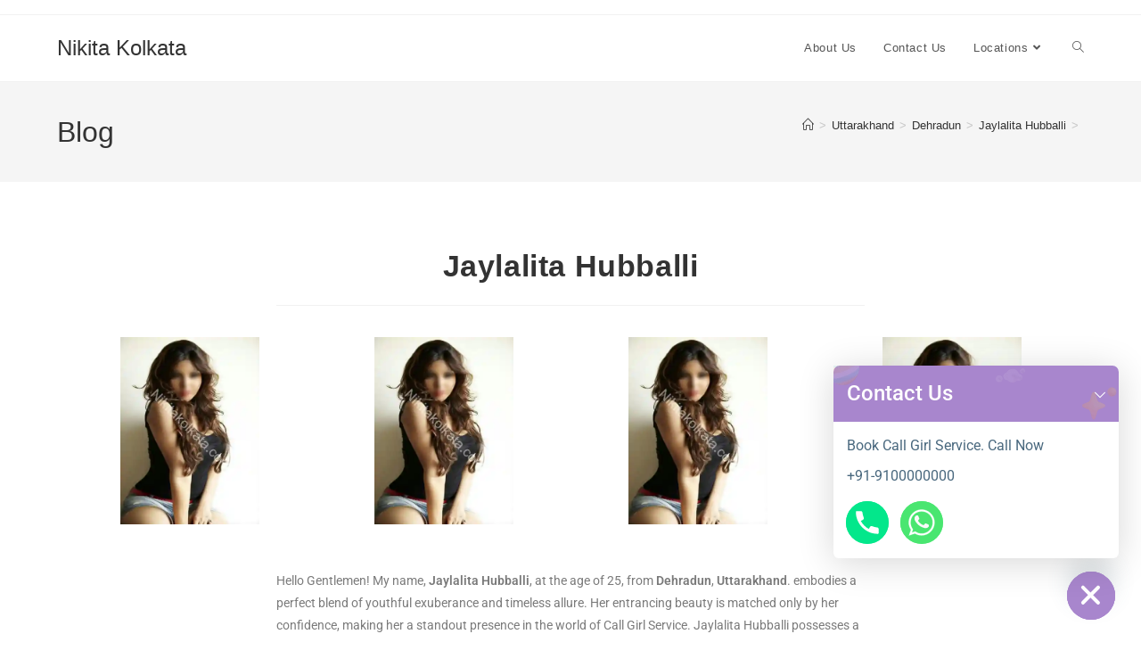

--- FILE ---
content_type: text/html; charset=UTF-8
request_url: https://nikitakolkata.com/uttarakhand/dehradun/jaylalita-hubballi/
body_size: 24823
content:
<!DOCTYPE html>
<html class="html" lang="en-US">
<head>
	<meta charset="UTF-8">
	<link rel="profile" href="https://gmpg.org/xfn/11">

	<meta name='robots' content='index, follow, max-image-preview:large, max-snippet:-1, max-video-preview:-1' />
	<style>img:is([sizes="auto" i], [sizes^="auto," i]) { contain-intrinsic-size: 3000px 1500px }</style>
	<link rel="pingback" href="https://nikitakolkata.com/xmlrpc.php">
<meta name="viewport" content="width=device-width, initial-scale=1">
	<!-- This site is optimized with the Yoast SEO plugin v25.6 - https://yoast.com/wordpress/plugins/seo/ -->
	<title>Book Erotic Call Girl Jaylalita at 5k with Hotel Delivery</title>
	<meta name="description" content="Are you looking for a Call Girl Who fulfills your desires without emptying your wallet, Jaylalita Hubballi from will fulfill All your desires." />
	<link rel="canonical" href="https://nikitakolkata.com/uttarakhand/dehradun/jaylalita-hubballi/" />
	<meta property="og:locale" content="en_US" />
	<meta property="og:type" content="article" />
	<meta property="og:title" content="Book Erotic Call Girl Jaylalita at 5k with Hotel Delivery" />
	<meta property="og:description" content="Are you looking for a Call Girl Who fulfills your desires without emptying your wallet, Jaylalita Hubballi from will fulfill All your desires." />
	<meta property="og:url" content="https://nikitakolkata.com/uttarakhand/dehradun/jaylalita-hubballi/" />
	<meta property="og:site_name" content="Nikita Kolkata" />
	<meta property="article:published_time" content="2024-04-21T11:22:09+00:00" />
	<meta property="article:modified_time" content="2024-04-21T11:23:17+00:00" />
	<meta property="og:image" content="http://nikitakolkata.com/wp-content/uploads/2024/04/greeshma-2-1.webp" />
	<meta property="og:image:width" content="390" />
	<meta property="og:image:height" content="525" />
	<meta property="og:image:type" content="image/webp" />
	<meta name="author" content="admin" />
	<meta name="twitter:card" content="summary_large_image" />
	<meta name="twitter:label1" content="Written by" />
	<meta name="twitter:data1" content="admin" />
	<meta name="twitter:label2" content="Est. reading time" />
	<meta name="twitter:data2" content="3 minutes" />
	<script type="application/ld+json" class="yoast-schema-graph">{"@context":"https://schema.org","@graph":[{"@type":"WebPage","@id":"https://nikitakolkata.com/uttarakhand/dehradun/jaylalita-hubballi/","url":"https://nikitakolkata.com/uttarakhand/dehradun/jaylalita-hubballi/","name":"Book Erotic Call Girl Jaylalita at 5k with Hotel Delivery","isPartOf":{"@id":"https://nikitakolkata.com/#website"},"primaryImageOfPage":{"@id":"https://nikitakolkata.com/uttarakhand/dehradun/jaylalita-hubballi/#primaryimage"},"image":{"@id":"https://nikitakolkata.com/uttarakhand/dehradun/jaylalita-hubballi/#primaryimage"},"thumbnailUrl":"https://nikitakolkata.com/wp-content/uploads/2024/04/greeshma-2-1.webp","datePublished":"2024-04-21T11:22:09+00:00","dateModified":"2024-04-21T11:23:17+00:00","author":{"@id":"https://nikitakolkata.com/#/schema/person/8ddc57e1fde845e8b667524e168b72da"},"description":"Are you looking for a Call Girl Who fulfills your desires without emptying your wallet, Jaylalita Hubballi from will fulfill All your desires.","breadcrumb":{"@id":"https://nikitakolkata.com/uttarakhand/dehradun/jaylalita-hubballi/#breadcrumb"},"inLanguage":"en-US","potentialAction":[{"@type":"ReadAction","target":["https://nikitakolkata.com/uttarakhand/dehradun/jaylalita-hubballi/"]}]},{"@type":"ImageObject","inLanguage":"en-US","@id":"https://nikitakolkata.com/uttarakhand/dehradun/jaylalita-hubballi/#primaryimage","url":"https://nikitakolkata.com/wp-content/uploads/2024/04/greeshma-2-1.webp","contentUrl":"https://nikitakolkata.com/wp-content/uploads/2024/04/greeshma-2-1.webp","width":390,"height":525,"caption":"Jaylalita Hubballi"},{"@type":"BreadcrumbList","@id":"https://nikitakolkata.com/uttarakhand/dehradun/jaylalita-hubballi/#breadcrumb","itemListElement":[{"@type":"ListItem","position":1,"name":"Home","item":"https://nikitakolkata.com/"},{"@type":"ListItem","position":2,"name":"Call Girls","item":"https://nikitakolkata.com/call-girls/"},{"@type":"ListItem","position":3,"name":"Jaylalita Hubballi"}]},{"@type":"WebSite","@id":"https://nikitakolkata.com/#website","url":"https://nikitakolkata.com/","name":"Nikita Kolkata","description":"India&#039;s Leading Call Girl Agency","potentialAction":[{"@type":"SearchAction","target":{"@type":"EntryPoint","urlTemplate":"https://nikitakolkata.com/?s={search_term_string}"},"query-input":{"@type":"PropertyValueSpecification","valueRequired":true,"valueName":"search_term_string"}}],"inLanguage":"en-US"},{"@type":"Person","@id":"https://nikitakolkata.com/#/schema/person/8ddc57e1fde845e8b667524e168b72da","name":"admin","image":{"@type":"ImageObject","inLanguage":"en-US","@id":"https://nikitakolkata.com/#/schema/person/image/","url":"https://secure.gravatar.com/avatar/d699742c92b2a28e02d692be085901491163bd5b078a1c4a7123a5faf1492b00?s=96&d=mm&r=g","contentUrl":"https://secure.gravatar.com/avatar/d699742c92b2a28e02d692be085901491163bd5b078a1c4a7123a5faf1492b00?s=96&d=mm&r=g","caption":"admin"},"sameAs":["https://nikitakolkata.com"],"url":"https://nikitakolkata.com/author/admin/"}]}</script>
	<!-- / Yoast SEO plugin. -->


<link rel="alternate" type="application/rss+xml" title="Nikita Kolkata  &raquo; Feed" href="https://nikitakolkata.com/feed/" />
<link rel="alternate" type="application/rss+xml" title="Nikita Kolkata  &raquo; Comments Feed" href="https://nikitakolkata.com/comments/feed/" />
<link rel="alternate" type="application/rss+xml" title="Nikita Kolkata  &raquo; Jaylalita Hubballi Comments Feed" href="https://nikitakolkata.com/uttarakhand/dehradun/jaylalita-hubballi/feed/" />
<script>
window._wpemojiSettings = {"baseUrl":"https:\/\/s.w.org\/images\/core\/emoji\/16.0.1\/72x72\/","ext":".png","svgUrl":"https:\/\/s.w.org\/images\/core\/emoji\/16.0.1\/svg\/","svgExt":".svg","source":{"concatemoji":"https:\/\/nikitakolkata.com\/wp-includes\/js\/wp-emoji-release.min.js?ver=6.8.2"}};
/*! This file is auto-generated */
!function(s,n){var o,i,e;function c(e){try{var t={supportTests:e,timestamp:(new Date).valueOf()};sessionStorage.setItem(o,JSON.stringify(t))}catch(e){}}function p(e,t,n){e.clearRect(0,0,e.canvas.width,e.canvas.height),e.fillText(t,0,0);var t=new Uint32Array(e.getImageData(0,0,e.canvas.width,e.canvas.height).data),a=(e.clearRect(0,0,e.canvas.width,e.canvas.height),e.fillText(n,0,0),new Uint32Array(e.getImageData(0,0,e.canvas.width,e.canvas.height).data));return t.every(function(e,t){return e===a[t]})}function u(e,t){e.clearRect(0,0,e.canvas.width,e.canvas.height),e.fillText(t,0,0);for(var n=e.getImageData(16,16,1,1),a=0;a<n.data.length;a++)if(0!==n.data[a])return!1;return!0}function f(e,t,n,a){switch(t){case"flag":return n(e,"\ud83c\udff3\ufe0f\u200d\u26a7\ufe0f","\ud83c\udff3\ufe0f\u200b\u26a7\ufe0f")?!1:!n(e,"\ud83c\udde8\ud83c\uddf6","\ud83c\udde8\u200b\ud83c\uddf6")&&!n(e,"\ud83c\udff4\udb40\udc67\udb40\udc62\udb40\udc65\udb40\udc6e\udb40\udc67\udb40\udc7f","\ud83c\udff4\u200b\udb40\udc67\u200b\udb40\udc62\u200b\udb40\udc65\u200b\udb40\udc6e\u200b\udb40\udc67\u200b\udb40\udc7f");case"emoji":return!a(e,"\ud83e\udedf")}return!1}function g(e,t,n,a){var r="undefined"!=typeof WorkerGlobalScope&&self instanceof WorkerGlobalScope?new OffscreenCanvas(300,150):s.createElement("canvas"),o=r.getContext("2d",{willReadFrequently:!0}),i=(o.textBaseline="top",o.font="600 32px Arial",{});return e.forEach(function(e){i[e]=t(o,e,n,a)}),i}function t(e){var t=s.createElement("script");t.src=e,t.defer=!0,s.head.appendChild(t)}"undefined"!=typeof Promise&&(o="wpEmojiSettingsSupports",i=["flag","emoji"],n.supports={everything:!0,everythingExceptFlag:!0},e=new Promise(function(e){s.addEventListener("DOMContentLoaded",e,{once:!0})}),new Promise(function(t){var n=function(){try{var e=JSON.parse(sessionStorage.getItem(o));if("object"==typeof e&&"number"==typeof e.timestamp&&(new Date).valueOf()<e.timestamp+604800&&"object"==typeof e.supportTests)return e.supportTests}catch(e){}return null}();if(!n){if("undefined"!=typeof Worker&&"undefined"!=typeof OffscreenCanvas&&"undefined"!=typeof URL&&URL.createObjectURL&&"undefined"!=typeof Blob)try{var e="postMessage("+g.toString()+"("+[JSON.stringify(i),f.toString(),p.toString(),u.toString()].join(",")+"));",a=new Blob([e],{type:"text/javascript"}),r=new Worker(URL.createObjectURL(a),{name:"wpTestEmojiSupports"});return void(r.onmessage=function(e){c(n=e.data),r.terminate(),t(n)})}catch(e){}c(n=g(i,f,p,u))}t(n)}).then(function(e){for(var t in e)n.supports[t]=e[t],n.supports.everything=n.supports.everything&&n.supports[t],"flag"!==t&&(n.supports.everythingExceptFlag=n.supports.everythingExceptFlag&&n.supports[t]);n.supports.everythingExceptFlag=n.supports.everythingExceptFlag&&!n.supports.flag,n.DOMReady=!1,n.readyCallback=function(){n.DOMReady=!0}}).then(function(){return e}).then(function(){var e;n.supports.everything||(n.readyCallback(),(e=n.source||{}).concatemoji?t(e.concatemoji):e.wpemoji&&e.twemoji&&(t(e.twemoji),t(e.wpemoji)))}))}((window,document),window._wpemojiSettings);
</script>
<link rel='stylesheet' id='hfe-widgets-style-css' href='https://nikitakolkata.com/wp-content/plugins/header-footer-elementor/inc/widgets-css/frontend.css?ver=2.4.7' media='all' />
<style id='wp-emoji-styles-inline-css'>

	img.wp-smiley, img.emoji {
		display: inline !important;
		border: none !important;
		box-shadow: none !important;
		height: 1em !important;
		width: 1em !important;
		margin: 0 0.07em !important;
		vertical-align: -0.1em !important;
		background: none !important;
		padding: 0 !important;
	}
</style>
<style id='classic-theme-styles-inline-css'>
/*! This file is auto-generated */
.wp-block-button__link{color:#fff;background-color:#32373c;border-radius:9999px;box-shadow:none;text-decoration:none;padding:calc(.667em + 2px) calc(1.333em + 2px);font-size:1.125em}.wp-block-file__button{background:#32373c;color:#fff;text-decoration:none}
</style>
<style id='global-styles-inline-css'>
:root{--wp--preset--aspect-ratio--square: 1;--wp--preset--aspect-ratio--4-3: 4/3;--wp--preset--aspect-ratio--3-4: 3/4;--wp--preset--aspect-ratio--3-2: 3/2;--wp--preset--aspect-ratio--2-3: 2/3;--wp--preset--aspect-ratio--16-9: 16/9;--wp--preset--aspect-ratio--9-16: 9/16;--wp--preset--color--black: #000000;--wp--preset--color--cyan-bluish-gray: #abb8c3;--wp--preset--color--white: #ffffff;--wp--preset--color--pale-pink: #f78da7;--wp--preset--color--vivid-red: #cf2e2e;--wp--preset--color--luminous-vivid-orange: #ff6900;--wp--preset--color--luminous-vivid-amber: #fcb900;--wp--preset--color--light-green-cyan: #7bdcb5;--wp--preset--color--vivid-green-cyan: #00d084;--wp--preset--color--pale-cyan-blue: #8ed1fc;--wp--preset--color--vivid-cyan-blue: #0693e3;--wp--preset--color--vivid-purple: #9b51e0;--wp--preset--gradient--vivid-cyan-blue-to-vivid-purple: linear-gradient(135deg,rgba(6,147,227,1) 0%,rgb(155,81,224) 100%);--wp--preset--gradient--light-green-cyan-to-vivid-green-cyan: linear-gradient(135deg,rgb(122,220,180) 0%,rgb(0,208,130) 100%);--wp--preset--gradient--luminous-vivid-amber-to-luminous-vivid-orange: linear-gradient(135deg,rgba(252,185,0,1) 0%,rgba(255,105,0,1) 100%);--wp--preset--gradient--luminous-vivid-orange-to-vivid-red: linear-gradient(135deg,rgba(255,105,0,1) 0%,rgb(207,46,46) 100%);--wp--preset--gradient--very-light-gray-to-cyan-bluish-gray: linear-gradient(135deg,rgb(238,238,238) 0%,rgb(169,184,195) 100%);--wp--preset--gradient--cool-to-warm-spectrum: linear-gradient(135deg,rgb(74,234,220) 0%,rgb(151,120,209) 20%,rgb(207,42,186) 40%,rgb(238,44,130) 60%,rgb(251,105,98) 80%,rgb(254,248,76) 100%);--wp--preset--gradient--blush-light-purple: linear-gradient(135deg,rgb(255,206,236) 0%,rgb(152,150,240) 100%);--wp--preset--gradient--blush-bordeaux: linear-gradient(135deg,rgb(254,205,165) 0%,rgb(254,45,45) 50%,rgb(107,0,62) 100%);--wp--preset--gradient--luminous-dusk: linear-gradient(135deg,rgb(255,203,112) 0%,rgb(199,81,192) 50%,rgb(65,88,208) 100%);--wp--preset--gradient--pale-ocean: linear-gradient(135deg,rgb(255,245,203) 0%,rgb(182,227,212) 50%,rgb(51,167,181) 100%);--wp--preset--gradient--electric-grass: linear-gradient(135deg,rgb(202,248,128) 0%,rgb(113,206,126) 100%);--wp--preset--gradient--midnight: linear-gradient(135deg,rgb(2,3,129) 0%,rgb(40,116,252) 100%);--wp--preset--font-size--small: 13px;--wp--preset--font-size--medium: 20px;--wp--preset--font-size--large: 36px;--wp--preset--font-size--x-large: 42px;--wp--preset--spacing--20: 0.44rem;--wp--preset--spacing--30: 0.67rem;--wp--preset--spacing--40: 1rem;--wp--preset--spacing--50: 1.5rem;--wp--preset--spacing--60: 2.25rem;--wp--preset--spacing--70: 3.38rem;--wp--preset--spacing--80: 5.06rem;--wp--preset--shadow--natural: 6px 6px 9px rgba(0, 0, 0, 0.2);--wp--preset--shadow--deep: 12px 12px 50px rgba(0, 0, 0, 0.4);--wp--preset--shadow--sharp: 6px 6px 0px rgba(0, 0, 0, 0.2);--wp--preset--shadow--outlined: 6px 6px 0px -3px rgba(255, 255, 255, 1), 6px 6px rgba(0, 0, 0, 1);--wp--preset--shadow--crisp: 6px 6px 0px rgba(0, 0, 0, 1);}:where(.is-layout-flex){gap: 0.5em;}:where(.is-layout-grid){gap: 0.5em;}body .is-layout-flex{display: flex;}.is-layout-flex{flex-wrap: wrap;align-items: center;}.is-layout-flex > :is(*, div){margin: 0;}body .is-layout-grid{display: grid;}.is-layout-grid > :is(*, div){margin: 0;}:where(.wp-block-columns.is-layout-flex){gap: 2em;}:where(.wp-block-columns.is-layout-grid){gap: 2em;}:where(.wp-block-post-template.is-layout-flex){gap: 1.25em;}:where(.wp-block-post-template.is-layout-grid){gap: 1.25em;}.has-black-color{color: var(--wp--preset--color--black) !important;}.has-cyan-bluish-gray-color{color: var(--wp--preset--color--cyan-bluish-gray) !important;}.has-white-color{color: var(--wp--preset--color--white) !important;}.has-pale-pink-color{color: var(--wp--preset--color--pale-pink) !important;}.has-vivid-red-color{color: var(--wp--preset--color--vivid-red) !important;}.has-luminous-vivid-orange-color{color: var(--wp--preset--color--luminous-vivid-orange) !important;}.has-luminous-vivid-amber-color{color: var(--wp--preset--color--luminous-vivid-amber) !important;}.has-light-green-cyan-color{color: var(--wp--preset--color--light-green-cyan) !important;}.has-vivid-green-cyan-color{color: var(--wp--preset--color--vivid-green-cyan) !important;}.has-pale-cyan-blue-color{color: var(--wp--preset--color--pale-cyan-blue) !important;}.has-vivid-cyan-blue-color{color: var(--wp--preset--color--vivid-cyan-blue) !important;}.has-vivid-purple-color{color: var(--wp--preset--color--vivid-purple) !important;}.has-black-background-color{background-color: var(--wp--preset--color--black) !important;}.has-cyan-bluish-gray-background-color{background-color: var(--wp--preset--color--cyan-bluish-gray) !important;}.has-white-background-color{background-color: var(--wp--preset--color--white) !important;}.has-pale-pink-background-color{background-color: var(--wp--preset--color--pale-pink) !important;}.has-vivid-red-background-color{background-color: var(--wp--preset--color--vivid-red) !important;}.has-luminous-vivid-orange-background-color{background-color: var(--wp--preset--color--luminous-vivid-orange) !important;}.has-luminous-vivid-amber-background-color{background-color: var(--wp--preset--color--luminous-vivid-amber) !important;}.has-light-green-cyan-background-color{background-color: var(--wp--preset--color--light-green-cyan) !important;}.has-vivid-green-cyan-background-color{background-color: var(--wp--preset--color--vivid-green-cyan) !important;}.has-pale-cyan-blue-background-color{background-color: var(--wp--preset--color--pale-cyan-blue) !important;}.has-vivid-cyan-blue-background-color{background-color: var(--wp--preset--color--vivid-cyan-blue) !important;}.has-vivid-purple-background-color{background-color: var(--wp--preset--color--vivid-purple) !important;}.has-black-border-color{border-color: var(--wp--preset--color--black) !important;}.has-cyan-bluish-gray-border-color{border-color: var(--wp--preset--color--cyan-bluish-gray) !important;}.has-white-border-color{border-color: var(--wp--preset--color--white) !important;}.has-pale-pink-border-color{border-color: var(--wp--preset--color--pale-pink) !important;}.has-vivid-red-border-color{border-color: var(--wp--preset--color--vivid-red) !important;}.has-luminous-vivid-orange-border-color{border-color: var(--wp--preset--color--luminous-vivid-orange) !important;}.has-luminous-vivid-amber-border-color{border-color: var(--wp--preset--color--luminous-vivid-amber) !important;}.has-light-green-cyan-border-color{border-color: var(--wp--preset--color--light-green-cyan) !important;}.has-vivid-green-cyan-border-color{border-color: var(--wp--preset--color--vivid-green-cyan) !important;}.has-pale-cyan-blue-border-color{border-color: var(--wp--preset--color--pale-cyan-blue) !important;}.has-vivid-cyan-blue-border-color{border-color: var(--wp--preset--color--vivid-cyan-blue) !important;}.has-vivid-purple-border-color{border-color: var(--wp--preset--color--vivid-purple) !important;}.has-vivid-cyan-blue-to-vivid-purple-gradient-background{background: var(--wp--preset--gradient--vivid-cyan-blue-to-vivid-purple) !important;}.has-light-green-cyan-to-vivid-green-cyan-gradient-background{background: var(--wp--preset--gradient--light-green-cyan-to-vivid-green-cyan) !important;}.has-luminous-vivid-amber-to-luminous-vivid-orange-gradient-background{background: var(--wp--preset--gradient--luminous-vivid-amber-to-luminous-vivid-orange) !important;}.has-luminous-vivid-orange-to-vivid-red-gradient-background{background: var(--wp--preset--gradient--luminous-vivid-orange-to-vivid-red) !important;}.has-very-light-gray-to-cyan-bluish-gray-gradient-background{background: var(--wp--preset--gradient--very-light-gray-to-cyan-bluish-gray) !important;}.has-cool-to-warm-spectrum-gradient-background{background: var(--wp--preset--gradient--cool-to-warm-spectrum) !important;}.has-blush-light-purple-gradient-background{background: var(--wp--preset--gradient--blush-light-purple) !important;}.has-blush-bordeaux-gradient-background{background: var(--wp--preset--gradient--blush-bordeaux) !important;}.has-luminous-dusk-gradient-background{background: var(--wp--preset--gradient--luminous-dusk) !important;}.has-pale-ocean-gradient-background{background: var(--wp--preset--gradient--pale-ocean) !important;}.has-electric-grass-gradient-background{background: var(--wp--preset--gradient--electric-grass) !important;}.has-midnight-gradient-background{background: var(--wp--preset--gradient--midnight) !important;}.has-small-font-size{font-size: var(--wp--preset--font-size--small) !important;}.has-medium-font-size{font-size: var(--wp--preset--font-size--medium) !important;}.has-large-font-size{font-size: var(--wp--preset--font-size--large) !important;}.has-x-large-font-size{font-size: var(--wp--preset--font-size--x-large) !important;}
:where(.wp-block-post-template.is-layout-flex){gap: 1.25em;}:where(.wp-block-post-template.is-layout-grid){gap: 1.25em;}
:where(.wp-block-columns.is-layout-flex){gap: 2em;}:where(.wp-block-columns.is-layout-grid){gap: 2em;}
:root :where(.wp-block-pullquote){font-size: 1.5em;line-height: 1.6;}
</style>
<link rel='stylesheet' id='chaty-css-css' href='https://nikitakolkata.com/wp-content/plugins/chaty-pro/css/chaty-front.min.css?ver=3.3.51739075791' media='all' />
<link rel='stylesheet' id='hfe-style-css' href='https://nikitakolkata.com/wp-content/plugins/header-footer-elementor/assets/css/header-footer-elementor.css?ver=2.4.7' media='all' />
<link rel='stylesheet' id='elementor-frontend-css' href='https://nikitakolkata.com/wp-content/plugins/elementor/assets/css/frontend.min.css?ver=3.30.4' media='all' />
<link rel='stylesheet' id='elementor-post-56-css' href='https://nikitakolkata.com/wp-content/uploads/elementor/css/post-56.css?ver=1754225677' media='all' />
<link rel='stylesheet' id='widget-image-css' href='https://nikitakolkata.com/wp-content/plugins/elementor/assets/css/widget-image.min.css?ver=3.30.4' media='all' />
<link rel='stylesheet' id='elementor-post-4731-css' href='https://nikitakolkata.com/wp-content/uploads/elementor/css/post-4731.css?ver=1754236122' media='all' />
<link rel='stylesheet' id='elementor-post-171-css' href='https://nikitakolkata.com/wp-content/uploads/elementor/css/post-171.css?ver=1754225678' media='all' />
<link rel='stylesheet' id='font-awesome-css' href='https://nikitakolkata.com/wp-content/themes/oceanwp/assets/fonts/fontawesome/css/all.min.css?ver=6.7.2' media='all' />
<link rel='stylesheet' id='simple-line-icons-css' href='https://nikitakolkata.com/wp-content/themes/oceanwp/assets/css/third/simple-line-icons.min.css?ver=2.4.0' media='all' />
<link rel='stylesheet' id='oceanwp-style-css' href='https://nikitakolkata.com/wp-content/themes/oceanwp/assets/css/style.min.css?ver=4.1.1' media='all' />
<link rel='stylesheet' id='hfe-elementor-icons-css' href='https://nikitakolkata.com/wp-content/plugins/elementor/assets/lib/eicons/css/elementor-icons.min.css?ver=5.34.0' media='all' />
<link rel='stylesheet' id='hfe-icons-list-css' href='https://nikitakolkata.com/wp-content/plugins/elementor/assets/css/widget-icon-list.min.css?ver=3.24.3' media='all' />
<link rel='stylesheet' id='hfe-social-icons-css' href='https://nikitakolkata.com/wp-content/plugins/elementor/assets/css/widget-social-icons.min.css?ver=3.24.0' media='all' />
<link rel='stylesheet' id='hfe-social-share-icons-brands-css' href='https://nikitakolkata.com/wp-content/plugins/elementor/assets/lib/font-awesome/css/brands.css?ver=5.15.3' media='all' />
<link rel='stylesheet' id='hfe-social-share-icons-fontawesome-css' href='https://nikitakolkata.com/wp-content/plugins/elementor/assets/lib/font-awesome/css/fontawesome.css?ver=5.15.3' media='all' />
<link rel='stylesheet' id='hfe-nav-menu-icons-css' href='https://nikitakolkata.com/wp-content/plugins/elementor/assets/lib/font-awesome/css/solid.css?ver=5.15.3' media='all' />
<link rel='stylesheet' id='elementor-gf-local-roboto-css' href='https://nikitakolkata.com/wp-content/uploads/elementor/google-fonts/css/roboto.css?ver=1743229549' media='all' />
<link rel='stylesheet' id='elementor-gf-local-robotoslab-css' href='https://nikitakolkata.com/wp-content/uploads/elementor/google-fonts/css/robotoslab.css?ver=1743229555' media='all' />
<script src="https://nikitakolkata.com/wp-includes/js/jquery/jquery.min.js?ver=3.7.1" id="jquery-core-js"></script>
<script src="https://nikitakolkata.com/wp-includes/js/jquery/jquery-migrate.min.js?ver=3.4.1" id="jquery-migrate-js"></script>
<script id="jquery-js-after">
!function($){"use strict";$(document).ready(function(){$(this).scrollTop()>100&&$(".hfe-scroll-to-top-wrap").removeClass("hfe-scroll-to-top-hide"),$(window).scroll(function(){$(this).scrollTop()<100?$(".hfe-scroll-to-top-wrap").fadeOut(300):$(".hfe-scroll-to-top-wrap").fadeIn(300)}),$(".hfe-scroll-to-top-wrap").on("click",function(){$("html, body").animate({scrollTop:0},300);return!1})})}(jQuery);
!function($){'use strict';$(document).ready(function(){var bar=$('.hfe-reading-progress-bar');if(!bar.length)return;$(window).on('scroll',function(){var s=$(window).scrollTop(),d=$(document).height()-$(window).height(),p=d? s/d*100:0;bar.css('width',p+'%')});});}(jQuery);
</script>
<link rel="https://api.w.org/" href="https://nikitakolkata.com/wp-json/" /><link rel="alternate" title="JSON" type="application/json" href="https://nikitakolkata.com/wp-json/wp/v2/posts/4731" /><link rel="EditURI" type="application/rsd+xml" title="RSD" href="https://nikitakolkata.com/xmlrpc.php?rsd" />
<meta name="generator" content="WordPress 6.8.2" />
<link rel='shortlink' href='https://nikitakolkata.com/?p=4731' />
<link rel="alternate" title="oEmbed (JSON)" type="application/json+oembed" href="https://nikitakolkata.com/wp-json/oembed/1.0/embed?url=https%3A%2F%2Fnikitakolkata.com%2Futtarakhand%2Fdehradun%2Fjaylalita-hubballi%2F" />
<link rel="alternate" title="oEmbed (XML)" type="text/xml+oembed" href="https://nikitakolkata.com/wp-json/oembed/1.0/embed?url=https%3A%2F%2Fnikitakolkata.com%2Futtarakhand%2Fdehradun%2Fjaylalita-hubballi%2F&#038;format=xml" />
<!-- HFCM by 99 Robots - Snippet # 1: Analytics -->
<!-- Google tag (gtag.js) -->
<script defer src="https://www.googletagmanager.com/gtag/js?id=G-QGR7YWZTNB"></script>
<script>
  window.dataLayer = window.dataLayer || [];
  function gtag(){dataLayer.push(arguments);}
  gtag('js', new Date());
  gtag('config', 'G-QGR7YWZTNB');
</script>
<!-- /end HFCM by 99 Robots -->
<meta name="generator" content="Elementor 3.30.4; features: e_font_icon_svg, additional_custom_breakpoints; settings: css_print_method-external, google_font-enabled, font_display-swap">
			<style>
				.e-con.e-parent:nth-of-type(n+4):not(.e-lazyloaded):not(.e-no-lazyload),
				.e-con.e-parent:nth-of-type(n+4):not(.e-lazyloaded):not(.e-no-lazyload) * {
					background-image: none !important;
				}
				@media screen and (max-height: 1024px) {
					.e-con.e-parent:nth-of-type(n+3):not(.e-lazyloaded):not(.e-no-lazyload),
					.e-con.e-parent:nth-of-type(n+3):not(.e-lazyloaded):not(.e-no-lazyload) * {
						background-image: none !important;
					}
				}
				@media screen and (max-height: 640px) {
					.e-con.e-parent:nth-of-type(n+2):not(.e-lazyloaded):not(.e-no-lazyload),
					.e-con.e-parent:nth-of-type(n+2):not(.e-lazyloaded):not(.e-no-lazyload) * {
						background-image: none !important;
					}
				}
			</style>
			<link rel="icon" href="https://nikitakolkata.com/wp-content/uploads/2023/10/KOlkata-1-150x150.png" sizes="32x32" />
<link rel="icon" href="https://nikitakolkata.com/wp-content/uploads/2023/10/KOlkata-1-300x300.png" sizes="192x192" />
<link rel="apple-touch-icon" href="https://nikitakolkata.com/wp-content/uploads/2023/10/KOlkata-1-300x300.png" />
<meta name="msapplication-TileImage" content="https://nikitakolkata.com/wp-content/uploads/2023/10/KOlkata-1-300x300.png" />
<!-- OceanWP CSS -->
<style type="text/css">
/* Colors */body .theme-button,body input[type="submit"],body button[type="submit"],body button,body .button,body div.wpforms-container-full .wpforms-form input[type=submit],body div.wpforms-container-full .wpforms-form button[type=submit],body div.wpforms-container-full .wpforms-form .wpforms-page-button,.woocommerce-cart .wp-element-button,.woocommerce-checkout .wp-element-button,.wp-block-button__link{border-color:#ffffff}body .theme-button:hover,body input[type="submit"]:hover,body button[type="submit"]:hover,body button:hover,body .button:hover,body div.wpforms-container-full .wpforms-form input[type=submit]:hover,body div.wpforms-container-full .wpforms-form input[type=submit]:active,body div.wpforms-container-full .wpforms-form button[type=submit]:hover,body div.wpforms-container-full .wpforms-form button[type=submit]:active,body div.wpforms-container-full .wpforms-form .wpforms-page-button:hover,body div.wpforms-container-full .wpforms-form .wpforms-page-button:active,.woocommerce-cart .wp-element-button:hover,.woocommerce-checkout .wp-element-button:hover,.wp-block-button__link:hover{border-color:#ffffff}/* OceanWP Style Settings CSS */.theme-button,input[type="submit"],button[type="submit"],button,.button,body div.wpforms-container-full .wpforms-form input[type=submit],body div.wpforms-container-full .wpforms-form button[type=submit],body div.wpforms-container-full .wpforms-form .wpforms-page-button{border-style:solid}.theme-button,input[type="submit"],button[type="submit"],button,.button,body div.wpforms-container-full .wpforms-form input[type=submit],body div.wpforms-container-full .wpforms-form button[type=submit],body div.wpforms-container-full .wpforms-form .wpforms-page-button{border-width:1px}form input[type="text"],form input[type="password"],form input[type="email"],form input[type="url"],form input[type="date"],form input[type="month"],form input[type="time"],form input[type="datetime"],form input[type="datetime-local"],form input[type="week"],form input[type="number"],form input[type="search"],form input[type="tel"],form input[type="color"],form select,form textarea,.woocommerce .woocommerce-checkout .select2-container--default .select2-selection--single{border-style:solid}body div.wpforms-container-full .wpforms-form input[type=date],body div.wpforms-container-full .wpforms-form input[type=datetime],body div.wpforms-container-full .wpforms-form input[type=datetime-local],body div.wpforms-container-full .wpforms-form input[type=email],body div.wpforms-container-full .wpforms-form input[type=month],body div.wpforms-container-full .wpforms-form input[type=number],body div.wpforms-container-full .wpforms-form input[type=password],body div.wpforms-container-full .wpforms-form input[type=range],body div.wpforms-container-full .wpforms-form input[type=search],body div.wpforms-container-full .wpforms-form input[type=tel],body div.wpforms-container-full .wpforms-form input[type=text],body div.wpforms-container-full .wpforms-form input[type=time],body div.wpforms-container-full .wpforms-form input[type=url],body div.wpforms-container-full .wpforms-form input[type=week],body div.wpforms-container-full .wpforms-form select,body div.wpforms-container-full .wpforms-form textarea{border-style:solid}form input[type="text"],form input[type="password"],form input[type="email"],form input[type="url"],form input[type="date"],form input[type="month"],form input[type="time"],form input[type="datetime"],form input[type="datetime-local"],form input[type="week"],form input[type="number"],form input[type="search"],form input[type="tel"],form input[type="color"],form select,form textarea{border-radius:3px}body div.wpforms-container-full .wpforms-form input[type=date],body div.wpforms-container-full .wpforms-form input[type=datetime],body div.wpforms-container-full .wpforms-form input[type=datetime-local],body div.wpforms-container-full .wpforms-form input[type=email],body div.wpforms-container-full .wpforms-form input[type=month],body div.wpforms-container-full .wpforms-form input[type=number],body div.wpforms-container-full .wpforms-form input[type=password],body div.wpforms-container-full .wpforms-form input[type=range],body div.wpforms-container-full .wpforms-form input[type=search],body div.wpforms-container-full .wpforms-form input[type=tel],body div.wpforms-container-full .wpforms-form input[type=text],body div.wpforms-container-full .wpforms-form input[type=time],body div.wpforms-container-full .wpforms-form input[type=url],body div.wpforms-container-full .wpforms-form input[type=week],body div.wpforms-container-full .wpforms-form select,body div.wpforms-container-full .wpforms-form textarea{border-radius:3px}/* Header */#site-header.has-header-media .overlay-header-media{background-color:rgba(0,0,0,0.5)}/* Blog CSS */.ocean-single-post-header ul.meta-item li a:hover{color:#333333}/* Typography */body{font-size:14px;line-height:1.8}h1,h2,h3,h4,h5,h6,.theme-heading,.widget-title,.oceanwp-widget-recent-posts-title,.comment-reply-title,.entry-title,.sidebar-box .widget-title{line-height:1.4}h1{font-size:23px;line-height:1.4}h2{font-size:20px;line-height:1.4}h3{font-size:18px;line-height:1.4}h4{font-size:17px;line-height:1.4}h5{font-size:14px;line-height:1.4}h6{font-size:15px;line-height:1.4}.page-header .page-header-title,.page-header.background-image-page-header .page-header-title{font-size:32px;line-height:1.4}.page-header .page-subheading{font-size:15px;line-height:1.8}.site-breadcrumbs,.site-breadcrumbs a{font-size:13px;line-height:1.4}#top-bar-content,#top-bar-social-alt{font-size:12px;line-height:1.8}#site-logo a.site-logo-text{font-size:24px;line-height:1.8}.dropdown-menu ul li a.menu-link,#site-header.full_screen-header .fs-dropdown-menu ul.sub-menu li a{font-size:12px;line-height:1.2;letter-spacing:.6px}.sidr-class-dropdown-menu li a,a.sidr-class-toggle-sidr-close,#mobile-dropdown ul li a,body #mobile-fullscreen ul li a{font-size:15px;line-height:1.8}.blog-entry.post .blog-entry-header .entry-title a{font-size:24px;line-height:1.4}.ocean-single-post-header .single-post-title{font-size:34px;line-height:1.4;letter-spacing:.6px}.ocean-single-post-header ul.meta-item li,.ocean-single-post-header ul.meta-item li a{font-size:13px;line-height:1.4;letter-spacing:.6px}.ocean-single-post-header .post-author-name,.ocean-single-post-header .post-author-name a{font-size:14px;line-height:1.4;letter-spacing:.6px}.ocean-single-post-header .post-author-description{font-size:12px;line-height:1.4;letter-spacing:.6px}.single-post .entry-title{line-height:1.4;letter-spacing:.6px}.single-post ul.meta li,.single-post ul.meta li a{font-size:14px;line-height:1.4;letter-spacing:.6px}.sidebar-box .widget-title,.sidebar-box.widget_block .wp-block-heading{font-size:13px;line-height:1;letter-spacing:1px}#footer-widgets .footer-box .widget-title{font-size:13px;line-height:1;letter-spacing:1px}#footer-bottom #copyright{font-size:12px;line-height:1}#footer-bottom #footer-bottom-menu{font-size:12px;line-height:1}.woocommerce-store-notice.demo_store{line-height:2;letter-spacing:1.5px}.demo_store .woocommerce-store-notice__dismiss-link{line-height:2;letter-spacing:1.5px}.woocommerce ul.products li.product li.title h2,.woocommerce ul.products li.product li.title a{font-size:14px;line-height:1.5}.woocommerce ul.products li.product li.category,.woocommerce ul.products li.product li.category a{font-size:12px;line-height:1}.woocommerce ul.products li.product .price{font-size:18px;line-height:1}.woocommerce ul.products li.product .button,.woocommerce ul.products li.product .product-inner .added_to_cart{font-size:12px;line-height:1.5;letter-spacing:1px}.woocommerce ul.products li.owp-woo-cond-notice span,.woocommerce ul.products li.owp-woo-cond-notice a{font-size:16px;line-height:1;letter-spacing:1px;font-weight:600;text-transform:capitalize}.woocommerce div.product .product_title{font-size:24px;line-height:1.4;letter-spacing:.6px}.woocommerce div.product p.price{font-size:36px;line-height:1}.woocommerce .owp-btn-normal .summary form button.button,.woocommerce .owp-btn-big .summary form button.button,.woocommerce .owp-btn-very-big .summary form button.button{font-size:12px;line-height:1.5;letter-spacing:1px;text-transform:uppercase}.woocommerce div.owp-woo-single-cond-notice span,.woocommerce div.owp-woo-single-cond-notice a{font-size:18px;line-height:2;letter-spacing:1.5px;font-weight:600;text-transform:capitalize}
</style></head>

<body class="wp-singular post-template-default single single-post postid-4731 single-format-standard wp-embed-responsive wp-theme-oceanwp ehf-footer ehf-template-oceanwp ehf-stylesheet-oceanwp oceanwp-theme dropdown-mobile default-breakpoint content-full-width content-max-width post-in-category-dehradun has-topbar has-breadcrumbs has-blog-grid elementor-default elementor-kit-56 elementor-page elementor-page-4731" itemscope="itemscope" itemtype="https://schema.org/Article">

	
	
	<div id="outer-wrap" class="site clr">

		<a class="skip-link screen-reader-text" href="#main">Skip to content</a>

		
		<div id="wrap" class="clr">

			

<div id="top-bar-wrap" class="clr">

	<div id="top-bar" class="clr container has-no-content">

		
		<div id="top-bar-inner" class="clr">

			

		</div><!-- #top-bar-inner -->

		
	</div><!-- #top-bar -->

</div><!-- #top-bar-wrap -->


			
<header id="site-header" class="minimal-header clr" data-height="74" itemscope="itemscope" itemtype="https://schema.org/WPHeader" role="banner">

	
					
			<div id="site-header-inner" class="clr container">

				
				

<div id="site-logo" class="clr" itemscope itemtype="https://schema.org/Brand" >

	
	<div id="site-logo-inner" class="clr">

						<a href="https://nikitakolkata.com/" rel="home" class="site-title site-logo-text"  style=color:#;>Nikita Kolkata </a>
				
	</div><!-- #site-logo-inner -->

	
	
</div><!-- #site-logo -->

			<div id="site-navigation-wrap" class="clr">
			
			
			
			<nav id="site-navigation" class="navigation main-navigation clr" itemscope="itemscope" itemtype="https://schema.org/SiteNavigationElement" role="navigation" >

				<ul id="menu-menu" class="main-menu dropdown-menu sf-menu"><li id="menu-item-16" class="menu-item menu-item-type-post_type menu-item-object-page menu-item-16"><a href="https://nikitakolkata.com/about-us/" class="menu-link"><span class="text-wrap">About Us</span></a></li><li id="menu-item-17" class="menu-item menu-item-type-post_type menu-item-object-page menu-item-17"><a href="https://nikitakolkata.com/contact-us/" class="menu-link"><span class="text-wrap">Contact Us</span></a></li><li id="menu-item-18" class="menu-item menu-item-type-custom menu-item-object-custom menu-item-has-children dropdown menu-item-18"><a href="#" class="menu-link"><span class="text-wrap">Locations<i class="nav-arrow fa fa-angle-down" aria-hidden="true" role="img"></i></span></a>
<ul class="sub-menu">
	<li id="menu-item-20" class="menu-item menu-item-type-taxonomy menu-item-object-category menu-item-20"><a href="https://nikitakolkata.com/category/andhra-pradesh/" class="menu-link"><span class="text-wrap">Andhra Pradesh</span></a></li>	<li id="menu-item-21" class="menu-item menu-item-type-taxonomy menu-item-object-category menu-item-21"><a href="https://nikitakolkata.com/category/arunachal-pradesh/" class="menu-link"><span class="text-wrap">Arunachal Pradesh</span></a></li>	<li id="menu-item-19" class="menu-item menu-item-type-taxonomy menu-item-object-category menu-item-19"><a href="https://nikitakolkata.com/category/andaman-and-nicobar-islands/" class="menu-link"><span class="text-wrap">Andaman and Nicobar Islands</span></a></li>	<li id="menu-item-22" class="menu-item menu-item-type-taxonomy menu-item-object-category menu-item-22"><a href="https://nikitakolkata.com/category/assam/" class="menu-link"><span class="text-wrap">Assam</span></a></li>	<li id="menu-item-23" class="menu-item menu-item-type-taxonomy menu-item-object-category menu-item-23"><a href="https://nikitakolkata.com/category/bihar/" class="menu-link"><span class="text-wrap">Bihar</span></a></li>	<li id="menu-item-24" class="menu-item menu-item-type-taxonomy menu-item-object-category menu-item-24"><a href="https://nikitakolkata.com/category/chhattisgarh/" class="menu-link"><span class="text-wrap">Chhattisgarh</span></a></li>	<li id="menu-item-25" class="menu-item menu-item-type-taxonomy menu-item-object-category menu-item-25"><a href="https://nikitakolkata.com/category/delhi/" class="menu-link"><span class="text-wrap">Delhi</span></a></li>	<li id="menu-item-26" class="menu-item menu-item-type-taxonomy menu-item-object-category menu-item-26"><a href="https://nikitakolkata.com/category/goa/" class="menu-link"><span class="text-wrap">Goa</span></a></li>	<li id="menu-item-27" class="menu-item menu-item-type-taxonomy menu-item-object-category menu-item-27"><a href="https://nikitakolkata.com/category/gujarat/" class="menu-link"><span class="text-wrap">Gujarat</span></a></li>	<li id="menu-item-28" class="menu-item menu-item-type-taxonomy menu-item-object-category menu-item-28"><a href="https://nikitakolkata.com/category/gurugram/" class="menu-link"><span class="text-wrap">Gurugram</span></a></li>	<li id="menu-item-29" class="menu-item menu-item-type-taxonomy menu-item-object-category menu-item-29"><a href="https://nikitakolkata.com/category/haryana/" class="menu-link"><span class="text-wrap">Haryana</span></a></li>	<li id="menu-item-30" class="menu-item menu-item-type-taxonomy menu-item-object-category menu-item-30"><a href="https://nikitakolkata.com/category/himachal-pradesh/" class="menu-link"><span class="text-wrap">Himachal Pradesh</span></a></li>	<li id="menu-item-31" class="menu-item menu-item-type-taxonomy menu-item-object-category menu-item-31"><a href="https://nikitakolkata.com/category/jammu-and-kashmir/" class="menu-link"><span class="text-wrap">Jammu and Kashmir</span></a></li>	<li id="menu-item-32" class="menu-item menu-item-type-taxonomy menu-item-object-category menu-item-32"><a href="https://nikitakolkata.com/category/jharkhand/" class="menu-link"><span class="text-wrap">Jharkhand</span></a></li>	<li id="menu-item-33" class="menu-item menu-item-type-taxonomy menu-item-object-category menu-item-33"><a href="https://nikitakolkata.com/category/karnataka/" class="menu-link"><span class="text-wrap">Karnataka</span></a></li>	<li id="menu-item-34" class="menu-item menu-item-type-taxonomy menu-item-object-category menu-item-34"><a href="https://nikitakolkata.com/category/kerala/" class="menu-link"><span class="text-wrap">Kerala</span></a></li>	<li id="menu-item-35" class="menu-item menu-item-type-taxonomy menu-item-object-category menu-item-35"><a href="https://nikitakolkata.com/category/ladakh/" class="menu-link"><span class="text-wrap">Ladakh</span></a></li>	<li id="menu-item-36" class="menu-item menu-item-type-taxonomy menu-item-object-category menu-item-36"><a href="https://nikitakolkata.com/category/lakshadweep/" class="menu-link"><span class="text-wrap">Lakshadweep</span></a></li>	<li id="menu-item-37" class="menu-item menu-item-type-taxonomy menu-item-object-category menu-item-37"><a href="https://nikitakolkata.com/category/madhya-pradesh/" class="menu-link"><span class="text-wrap">Madhya Pradesh</span></a></li>	<li id="menu-item-38" class="menu-item menu-item-type-taxonomy menu-item-object-category menu-item-38"><a href="https://nikitakolkata.com/category/maharashtra/" class="menu-link"><span class="text-wrap">Maharashtra</span></a></li>	<li id="menu-item-39" class="menu-item menu-item-type-taxonomy menu-item-object-category menu-item-39"><a href="https://nikitakolkata.com/category/manipur/" class="menu-link"><span class="text-wrap">Manipur</span></a></li>	<li id="menu-item-40" class="menu-item menu-item-type-taxonomy menu-item-object-category menu-item-40"><a href="https://nikitakolkata.com/category/meghalaya/" class="menu-link"><span class="text-wrap">Meghalaya</span></a></li>	<li id="menu-item-41" class="menu-item menu-item-type-taxonomy menu-item-object-category menu-item-41"><a href="https://nikitakolkata.com/category/mizoram/" class="menu-link"><span class="text-wrap">Mizoram</span></a></li>	<li id="menu-item-42" class="menu-item menu-item-type-taxonomy menu-item-object-category menu-item-42"><a href="https://nikitakolkata.com/category/nagaland/" class="menu-link"><span class="text-wrap">Nagaland</span></a></li>	<li id="menu-item-43" class="menu-item menu-item-type-taxonomy menu-item-object-category menu-item-43"><a href="https://nikitakolkata.com/category/noida-1/" class="menu-link"><span class="text-wrap">Noida</span></a></li>	<li id="menu-item-44" class="menu-item menu-item-type-taxonomy menu-item-object-category menu-item-44"><a href="https://nikitakolkata.com/category/odisha/" class="menu-link"><span class="text-wrap">Odisha</span></a></li>	<li id="menu-item-45" class="menu-item menu-item-type-taxonomy menu-item-object-category menu-item-45"><a href="https://nikitakolkata.com/category/puducherry/" class="menu-link"><span class="text-wrap">Puducherry</span></a></li>	<li id="menu-item-46" class="menu-item menu-item-type-taxonomy menu-item-object-category menu-item-46"><a href="https://nikitakolkata.com/category/rajasthan/" class="menu-link"><span class="text-wrap">Rajasthan</span></a></li>	<li id="menu-item-47" class="menu-item menu-item-type-taxonomy menu-item-object-category menu-item-47"><a href="https://nikitakolkata.com/category/sikkim/" class="menu-link"><span class="text-wrap">Sikkim</span></a></li>	<li id="menu-item-48" class="menu-item menu-item-type-taxonomy menu-item-object-category menu-item-48"><a href="https://nikitakolkata.com/category/tamil-nadu/" class="menu-link"><span class="text-wrap">Tamil Nadu</span></a></li>	<li id="menu-item-49" class="menu-item menu-item-type-taxonomy menu-item-object-category menu-item-49"><a href="https://nikitakolkata.com/category/telangana/" class="menu-link"><span class="text-wrap">Telangana</span></a></li>	<li id="menu-item-50" class="menu-item menu-item-type-taxonomy menu-item-object-category menu-item-50"><a href="https://nikitakolkata.com/category/tripura/" class="menu-link"><span class="text-wrap">Tripura</span></a></li>	<li id="menu-item-52" class="menu-item menu-item-type-taxonomy menu-item-object-category menu-item-52"><a href="https://nikitakolkata.com/category/uttar-pradesh/" class="menu-link"><span class="text-wrap">Uttar Pradesh</span></a></li>	<li id="menu-item-53" class="menu-item menu-item-type-taxonomy menu-item-object-category current-post-ancestor menu-item-53"><a href="https://nikitakolkata.com/category/uttarakhand/" class="menu-link"><span class="text-wrap">Uttarakhand</span></a></li>	<li id="menu-item-54" class="menu-item menu-item-type-taxonomy menu-item-object-category menu-item-54"><a href="https://nikitakolkata.com/category/west-bengal/" class="menu-link"><span class="text-wrap">West Bengal</span></a></li></ul>
</li><li class="search-toggle-li" ><a href="https://nikitakolkata.com/#" class="site-search-toggle search-dropdown-toggle"><span class="screen-reader-text">Toggle website search</span><i class=" icon-magnifier" aria-hidden="true" role="img"></i></a></li></ul>
<div id="searchform-dropdown" class="header-searchform-wrap clr" >
	
<form aria-label="Search this website" role="search" method="get" class="searchform" action="https://nikitakolkata.com/">	
	<input aria-label="Insert search query" type="search" id="ocean-search-form-1" class="field" autocomplete="off" placeholder="Search" name="s">
		</form>
</div><!-- #searchform-dropdown -->

			</nav><!-- #site-navigation -->

			
			
					</div><!-- #site-navigation-wrap -->
			
		
	
				
	
	<div class="oceanwp-mobile-menu-icon clr mobile-right">

		
		
		
		<a href="https://nikitakolkata.com/#mobile-menu-toggle" class="mobile-menu"  aria-label="Mobile Menu">
							<i class="fa fa-bars" aria-hidden="true"></i>
								<span class="oceanwp-text">Menu</span>
				<span class="oceanwp-close-text">Close</span>
						</a>

		
		
		
	</div><!-- #oceanwp-mobile-menu-navbar -->

	

			</div><!-- #site-header-inner -->

			
<div id="mobile-dropdown" class="clr" >

	<nav class="clr" itemscope="itemscope" itemtype="https://schema.org/SiteNavigationElement">

		<ul id="menu-menu-1" class="menu"><li class="menu-item menu-item-type-post_type menu-item-object-page menu-item-16"><a href="https://nikitakolkata.com/about-us/">About Us</a></li>
<li class="menu-item menu-item-type-post_type menu-item-object-page menu-item-17"><a href="https://nikitakolkata.com/contact-us/">Contact Us</a></li>
<li class="menu-item menu-item-type-custom menu-item-object-custom menu-item-has-children menu-item-18"><a href="#">Locations</a>
<ul class="sub-menu">
	<li class="menu-item menu-item-type-taxonomy menu-item-object-category menu-item-20"><a href="https://nikitakolkata.com/category/andhra-pradesh/">Andhra Pradesh</a></li>
	<li class="menu-item menu-item-type-taxonomy menu-item-object-category menu-item-21"><a href="https://nikitakolkata.com/category/arunachal-pradesh/">Arunachal Pradesh</a></li>
	<li class="menu-item menu-item-type-taxonomy menu-item-object-category menu-item-19"><a href="https://nikitakolkata.com/category/andaman-and-nicobar-islands/">Andaman and Nicobar Islands</a></li>
	<li class="menu-item menu-item-type-taxonomy menu-item-object-category menu-item-22"><a href="https://nikitakolkata.com/category/assam/">Assam</a></li>
	<li class="menu-item menu-item-type-taxonomy menu-item-object-category menu-item-23"><a href="https://nikitakolkata.com/category/bihar/">Bihar</a></li>
	<li class="menu-item menu-item-type-taxonomy menu-item-object-category menu-item-24"><a href="https://nikitakolkata.com/category/chhattisgarh/">Chhattisgarh</a></li>
	<li class="menu-item menu-item-type-taxonomy menu-item-object-category menu-item-25"><a href="https://nikitakolkata.com/category/delhi/">Delhi</a></li>
	<li class="menu-item menu-item-type-taxonomy menu-item-object-category menu-item-26"><a href="https://nikitakolkata.com/category/goa/">Goa</a></li>
	<li class="menu-item menu-item-type-taxonomy menu-item-object-category menu-item-27"><a href="https://nikitakolkata.com/category/gujarat/">Gujarat</a></li>
	<li class="menu-item menu-item-type-taxonomy menu-item-object-category menu-item-28"><a href="https://nikitakolkata.com/category/gurugram/">Gurugram</a></li>
	<li class="menu-item menu-item-type-taxonomy menu-item-object-category menu-item-29"><a href="https://nikitakolkata.com/category/haryana/">Haryana</a></li>
	<li class="menu-item menu-item-type-taxonomy menu-item-object-category menu-item-30"><a href="https://nikitakolkata.com/category/himachal-pradesh/">Himachal Pradesh</a></li>
	<li class="menu-item menu-item-type-taxonomy menu-item-object-category menu-item-31"><a href="https://nikitakolkata.com/category/jammu-and-kashmir/">Jammu and Kashmir</a></li>
	<li class="menu-item menu-item-type-taxonomy menu-item-object-category menu-item-32"><a href="https://nikitakolkata.com/category/jharkhand/">Jharkhand</a></li>
	<li class="menu-item menu-item-type-taxonomy menu-item-object-category menu-item-33"><a href="https://nikitakolkata.com/category/karnataka/">Karnataka</a></li>
	<li class="menu-item menu-item-type-taxonomy menu-item-object-category menu-item-34"><a href="https://nikitakolkata.com/category/kerala/">Kerala</a></li>
	<li class="menu-item menu-item-type-taxonomy menu-item-object-category menu-item-35"><a href="https://nikitakolkata.com/category/ladakh/">Ladakh</a></li>
	<li class="menu-item menu-item-type-taxonomy menu-item-object-category menu-item-36"><a href="https://nikitakolkata.com/category/lakshadweep/">Lakshadweep</a></li>
	<li class="menu-item menu-item-type-taxonomy menu-item-object-category menu-item-37"><a href="https://nikitakolkata.com/category/madhya-pradesh/">Madhya Pradesh</a></li>
	<li class="menu-item menu-item-type-taxonomy menu-item-object-category menu-item-38"><a href="https://nikitakolkata.com/category/maharashtra/">Maharashtra</a></li>
	<li class="menu-item menu-item-type-taxonomy menu-item-object-category menu-item-39"><a href="https://nikitakolkata.com/category/manipur/">Manipur</a></li>
	<li class="menu-item menu-item-type-taxonomy menu-item-object-category menu-item-40"><a href="https://nikitakolkata.com/category/meghalaya/">Meghalaya</a></li>
	<li class="menu-item menu-item-type-taxonomy menu-item-object-category menu-item-41"><a href="https://nikitakolkata.com/category/mizoram/">Mizoram</a></li>
	<li class="menu-item menu-item-type-taxonomy menu-item-object-category menu-item-42"><a href="https://nikitakolkata.com/category/nagaland/">Nagaland</a></li>
	<li class="menu-item menu-item-type-taxonomy menu-item-object-category menu-item-43"><a href="https://nikitakolkata.com/category/noida-1/">Noida</a></li>
	<li class="menu-item menu-item-type-taxonomy menu-item-object-category menu-item-44"><a href="https://nikitakolkata.com/category/odisha/">Odisha</a></li>
	<li class="menu-item menu-item-type-taxonomy menu-item-object-category menu-item-45"><a href="https://nikitakolkata.com/category/puducherry/">Puducherry</a></li>
	<li class="menu-item menu-item-type-taxonomy menu-item-object-category menu-item-46"><a href="https://nikitakolkata.com/category/rajasthan/">Rajasthan</a></li>
	<li class="menu-item menu-item-type-taxonomy menu-item-object-category menu-item-47"><a href="https://nikitakolkata.com/category/sikkim/">Sikkim</a></li>
	<li class="menu-item menu-item-type-taxonomy menu-item-object-category menu-item-48"><a href="https://nikitakolkata.com/category/tamil-nadu/">Tamil Nadu</a></li>
	<li class="menu-item menu-item-type-taxonomy menu-item-object-category menu-item-49"><a href="https://nikitakolkata.com/category/telangana/">Telangana</a></li>
	<li class="menu-item menu-item-type-taxonomy menu-item-object-category menu-item-50"><a href="https://nikitakolkata.com/category/tripura/">Tripura</a></li>
	<li class="menu-item menu-item-type-taxonomy menu-item-object-category menu-item-52"><a href="https://nikitakolkata.com/category/uttar-pradesh/">Uttar Pradesh</a></li>
	<li class="menu-item menu-item-type-taxonomy menu-item-object-category current-post-ancestor menu-item-53"><a href="https://nikitakolkata.com/category/uttarakhand/">Uttarakhand</a></li>
	<li class="menu-item menu-item-type-taxonomy menu-item-object-category menu-item-54"><a href="https://nikitakolkata.com/category/west-bengal/">West Bengal</a></li>
</ul>
</li>
<li class="search-toggle-li" ><a href="https://nikitakolkata.com/#" class="site-search-toggle search-dropdown-toggle"><span class="screen-reader-text">Toggle website search</span><i class=" icon-magnifier" aria-hidden="true" role="img"></i></a></li></ul>
<div id="mobile-menu-search" class="clr">
	<form aria-label="Search this website" method="get" action="https://nikitakolkata.com/" class="mobile-searchform">
		<input aria-label="Insert search query" value="" class="field" id="ocean-mobile-search-2" type="search" name="s" autocomplete="off" placeholder="Search" />
		<button aria-label="Submit search" type="submit" class="searchform-submit">
			<i class=" icon-magnifier" aria-hidden="true" role="img"></i>		</button>
					</form>
</div><!-- .mobile-menu-search -->

	</nav>

</div>

			
			
		
		
</header><!-- #site-header -->


			
			<main id="main" class="site-main clr"  role="main">

				

<header class="page-header">

	
	<div class="container clr page-header-inner">

		
			<h1 class="page-header-title clr" itemprop="headline">Blog</h1>

			
		
		<nav role="navigation" aria-label="Breadcrumbs" class="site-breadcrumbs clr position-"><ol class="trail-items" itemscope itemtype="http://schema.org/BreadcrumbList"><meta name="numberOfItems" content="4" /><meta name="itemListOrder" content="Ascending" /><li class="trail-item trail-begin" itemprop="itemListElement" itemscope itemtype="https://schema.org/ListItem"><a href="https://nikitakolkata.com" rel="home" aria-label="Home" itemprop="item"><span itemprop="name"><i class=" icon-home" aria-hidden="true" role="img"></i><span class="breadcrumb-home has-icon">Home</span></span></a><span class="breadcrumb-sep">></span><meta itemprop="position" content="1" /></li><li class="trail-item" itemprop="itemListElement" itemscope itemtype="https://schema.org/ListItem"><a href="https://nikitakolkata.com/category/uttarakhand/" itemprop="item"><span itemprop="name">Uttarakhand</span></a><span class="breadcrumb-sep">></span><meta itemprop="position" content="2" /></li><li class="trail-item" itemprop="itemListElement" itemscope itemtype="https://schema.org/ListItem"><a href="https://nikitakolkata.com/category/uttarakhand/dehradun/" itemprop="item"><span itemprop="name">Dehradun</span></a><span class="breadcrumb-sep">></span><meta itemprop="position" content="3" /></li><li class="trail-item trail-end" itemprop="itemListElement" itemscope itemtype="https://schema.org/ListItem"><a href="https://nikitakolkata.com/uttarakhand/dehradun/jaylalita-hubballi/" itemprop="item"><span itemprop="name">Jaylalita Hubballi</span></a><span class="breadcrumb-sep">></span><meta itemprop="position" content="4" /></li></ol></nav>
	</div><!-- .page-header-inner -->

	
	
</header><!-- .page-header -->


	
	<div id="content-wrap" class="container clr">

		
		<div id="primary" class="content-area clr">

			
			<div id="content" class="site-content clr">

				
				
<article id="post-4731">

	

<header class="entry-header clr">
	<h2 class="single-post-title entry-title" itemprop="headline">Jaylalita Hubballi</h2><!-- .single-post-title -->
</header><!-- .entry-header -->



<div class="entry-content clr" itemprop="text">
			<div data-elementor-type="wp-post" data-elementor-id="4731" class="elementor elementor-4731">
				<div class="elementor-element elementor-element-78015a0 e-flex e-con-boxed e-con e-parent" data-id="78015a0" data-element_type="container">
					<div class="e-con-inner">
		<div class="elementor-element elementor-element-f690315 e-con-full e-flex e-con e-child" data-id="f690315" data-element_type="container">
				<div class="elementor-element elementor-element-c4b2f41 elementor-widget elementor-widget-image" data-id="c4b2f41" data-element_type="widget" data-widget_type="image.default">
				<div class="elementor-widget-container">
															<img decoding="async" src="https://nikitakolkata.com/wp-content/uploads/2024/04/greeshma-1-1.webp" title="Jaylalita Hubballi" alt="Jaylalita Hubballi" loading="lazy" />															</div>
				</div>
				</div>
		<div class="elementor-element elementor-element-bac0546 e-con-full e-flex e-con e-child" data-id="bac0546" data-element_type="container">
				<div class="elementor-element elementor-element-d280bfb elementor-widget elementor-widget-image" data-id="d280bfb" data-element_type="widget" data-widget_type="image.default">
				<div class="elementor-widget-container">
															<img decoding="async" src="https://nikitakolkata.com/wp-content/uploads/2024/04/greeshma-2-1.webp" title="Jaylalita Hubballi" alt="Jaylalita Hubballi" loading="lazy" />															</div>
				</div>
				</div>
		<div class="elementor-element elementor-element-16c622b e-con-full e-flex e-con e-child" data-id="16c622b" data-element_type="container">
				<div class="elementor-element elementor-element-b69c45d elementor-widget elementor-widget-image" data-id="b69c45d" data-element_type="widget" data-widget_type="image.default">
				<div class="elementor-widget-container">
															<img decoding="async" src="https://nikitakolkata.com/wp-content/uploads/2024/04/greeshma-3-1.webp" title="Jaylalita Hubballi" alt="Jaylalita Hubballi" loading="lazy" />															</div>
				</div>
				</div>
		<div class="elementor-element elementor-element-6a1e8b8 e-con-full e-flex e-con e-child" data-id="6a1e8b8" data-element_type="container">
				<div class="elementor-element elementor-element-553ff4f elementor-widget elementor-widget-image" data-id="553ff4f" data-element_type="widget" data-widget_type="image.default">
				<div class="elementor-widget-container">
															<img decoding="async" src="https://nikitakolkata.com/wp-content/uploads/2024/04/greeshma-4-1.webp" title="Jaylalita Hubballi" alt="Jaylalita Hubballi" loading="lazy" />															</div>
				</div>
				</div>
					</div>
				</div>
		<div class="elementor-element elementor-element-f8197f1 e-flex e-con-boxed e-con e-parent" data-id="f8197f1" data-element_type="container">
					<div class="e-con-inner">
				<div class="elementor-element elementor-element-cb3a1f2 elementor-widget elementor-widget-text-editor" data-id="cb3a1f2" data-element_type="widget" data-widget_type="text-editor.default">
				<div class="elementor-widget-container">
									<p>Hello Gentlemen! My name, <strong>Jaylalita Hubballi</strong>, at the age of 25, from <strong>Dehradun</strong>, <strong>Uttarakhand</strong>. embodies a perfect blend of youthful exuberance and timeless allure. Her entrancing beauty is matched only by her confidence, making her a standout presence in the world of Call Girl Service. Jaylalita Hubballi possesses a striking ability to seamlessly transition between elegance and a magnetic, seductive charm.</p><p>With a keen sense of style, she effortlessly transforms any Erotic service into a captivating experience. Jaylalita Hubballi’s Adult Services reflects her versatility, whether she’s gracing the hotel room with poise or bringing editorial concepts to life with a sultry edge. Her eyes, pools of mystery, draw you in, leaving a lasting impression that resonates with those fortunate enough to witness her artistry.</p><p>Beyond her physical allure, Jaylalita Hubballi radiates a charisma that elevates the atmosphere, leaving an indelible mark on any adult booking she undertakes. She is not just a Call girl; she is the sexiest girl, using her presence to convey narratives that linger in the minds of onlookers. Jaylalita Hubballi’s age is a testament to the fresh energy she injects into every endeavor, making her a sought-after personality for those seeking a touch of seductive sophistication.</p><p>You must be wondering in what ways will I satisfy you, generally most of the people have this question. Just mention the service you want and I am sure you will get it from me and my conscience. Here are the services I provide you:</p><ul><li>69</li><li>Oral sex</li><li>Hand work</li><li>Threesome</li><li>Masturbation</li><li>Anal sex</li><li>BDSM</li><li>Partner for a party</li><li>A girl for the long drive</li><li>Experience of a wife or girlfriend</li></ul><p>Do not hesitate to ping my profile. My first priority is the client’s privacy and safety.</p><p><strong>PROFILE</strong></p><section data-id="e9f116f" data-element_type="section"><div data-id="8940e19" data-element_type="column"><div data-id="93c211c" data-element_type="widget" data-widget_type="text-editor.default"><table dir="ltr" border="1" cellspacing="0" cellpadding="0" data-sheets-root="1"><colgroup><col width="100" /><col width="100" /></colgroup><tbody><tr><td data-sheets-value="{&quot;1&quot;:2,&quot;2&quot;:&quot;Age&quot;}">Age</td><td data-sheets-value="{&quot;1&quot;:3,&quot;3&quot;:22}">25</td></tr><tr><td data-sheets-value="{&quot;1&quot;:2,&quot;2&quot;:&quot;Height&quot;}">Height</td><td data-sheets-value="{&quot;1&quot;:2,&quot;2&quot;:&quot;5ft 6in&quot;}">5ft 8in</td></tr><tr><td data-sheets-value="{&quot;1&quot;:2,&quot;2&quot;:&quot;Figure&quot;}">Figure</td><td data-sheets-value="{&quot;1&quot;:2,&quot;2&quot;:&quot;32-28-34&quot;}">40-30-40</td></tr><tr><td data-sheets-value="{&quot;1&quot;:2,&quot;2&quot;:&quot;Profession&quot;}">Profession</td><td data-sheets-value="{&quot;1&quot;:2,&quot;2&quot;:&quot;Model&quot;}">Model</td></tr><tr><td data-sheets-value="{&quot;1&quot;:2,&quot;2&quot;:&quot;Hair&quot;}">Hair</td><td data-sheets-value="{&quot;1&quot;:2,&quot;2&quot;:&quot;Black and Blonde&quot;}">Black and Blonde</td></tr><tr><td data-sheets-value="{&quot;1&quot;:2,&quot;2&quot;:&quot;Ethnicity&quot;}">Ethnicity</td><td data-sheets-value="{&quot;1&quot;:2,&quot;2&quot;:&quot;Karol Bagh, Delhi&quot;}">Dehradun, Uttarakhand</td></tr><tr><td data-sheets-value="{&quot;1&quot;:2,&quot;2&quot;:&quot;Nationality&quot;}">Nationality</td><td data-sheets-value="{&quot;1&quot;:2,&quot;2&quot;:&quot;INDIAN&quot;}">INDIAN</td></tr><tr><td data-sheets-value="{&quot;1&quot;:2,&quot;2&quot;:&quot;Languages&quot;}">Languages</td><td data-sheets-value="{&quot;1&quot;:2,&quot;2&quot;:&quot;Hindi and English&quot;}">Hindi and English</td></tr></tbody></table><p><strong>OUT CALL PRICE</strong></p></div></div></section><section data-id="fd28f69" data-element_type="section"><div><div data-id="981e77e" data-element_type="column"><div><div data-id="800c83a" data-element_type="widget" data-widget_type="text-editor.default"><div><div><table dir="ltr" border="1" cellspacing="0" cellpadding="0" data-sheets-root="1"><colgroup><col width="305" /><col width="100" /></colgroup><tbody><tr><td data-sheets-value="{&quot;1&quot;:2,&quot;2&quot;:&quot;1 HOUR 1 SESSION&quot;}">1 HOUR 1 SESSION</td><td data-sheets-value="{&quot;1&quot;:3,&quot;3&quot;:5000}" data-sheets-numberformat="{&quot;1&quot;:2,&quot;2&quot;:&quot;#,##0&quot;,&quot;3&quot;:1}">5,000</td></tr><tr><td data-sheets-value="{&quot;1&quot;:2,&quot;2&quot;:&quot;3 HOURS 2 SESSIONS&quot;}">3 HOURS 2 SESSIONS</td><td data-sheets-value="{&quot;1&quot;:3,&quot;3&quot;:10000}" data-sheets-numberformat="{&quot;1&quot;:2,&quot;2&quot;:&quot;#,##0&quot;,&quot;3&quot;:1}">10,000</td></tr><tr><td data-sheets-value="{&quot;1&quot;:2,&quot;2&quot;:&quot;FULL NIGHT 3 SESSIONS&quot;}">FULL NIGHT 3 SESSIONS</td><td data-sheets-value="{&quot;1&quot;:3,&quot;3&quot;:15000}" data-sheets-numberformat="{&quot;1&quot;:2,&quot;2&quot;:&quot;#,##0&quot;,&quot;3&quot;:1}">15,000</td></tr></tbody></table></div></div></div></div></div></div></section>								</div>
				</div>
					</div>
				</div>
				</div>
		
</div><!-- .entry -->


<div class="post-tags clr">
	<span class="owp-tag-texts">Tags</span>: <a href="https://nikitakolkata.com/tag/call-girl/" rel="tag">Call Girl</a><span class="owp-sep">,</span> <a href="https://nikitakolkata.com/tag/escort-service/" rel="tag">escort service</a><span class="owp-sep">,</span> <a href="https://nikitakolkata.com/tag/escort-service-in-dehradun/" rel="tag">escort service in Dehradun</a><span class="owp-sep">,</span> <a href="https://nikitakolkata.com/tag/escorts/" rel="tag">Escorts</a></div>



	<nav class="navigation post-navigation" aria-label="Read more articles">
		<h2 class="screen-reader-text">Read more articles</h2>
		<div class="nav-links"><div class="nav-previous"><a href="https://nikitakolkata.com/uttarakhand/dehradun/haniksha-sunagar/" rel="prev"><span class="title"><i class=" fas fa-long-arrow-alt-left" aria-hidden="true" role="img"></i> Previous Post</span><span class="post-title">Haniksha Sunagar</span></a></div><div class="nav-next"><a href="https://nikitakolkata.com/uttarakhand/dehradun/lajitha-caugule/" rel="next"><span class="title"><i class=" fas fa-long-arrow-alt-right" aria-hidden="true" role="img"></i> Next Post</span><span class="post-title">Lajitha Caugule</span></a></div></div>
	</nav>

<ul class="meta ospm-default clr">

	
					<li class="meta-author" itemprop="name"><span class="screen-reader-text">Post author:</span><i class=" icon-user" aria-hidden="true" role="img"></i><a href="https://nikitakolkata.com/author/admin/" title="Posts by admin" rel="author"  itemprop="author" itemscope="itemscope" itemtype="https://schema.org/Person">admin</a></li>
		
		
		
		
		
		
	
		
					<li class="meta-date" itemprop="datePublished"><span class="screen-reader-text">Post published:</span><i class=" icon-clock" aria-hidden="true" role="img"></i>April 21, 2024</li>
		
		
		
		
		
	
		
		
		
					<li class="meta-cat"><span class="screen-reader-text">Post category:</span><i class=" icon-folder" aria-hidden="true" role="img"></i><a href="https://nikitakolkata.com/category/uttarakhand/dehradun/" rel="category tag">Dehradun</a></li>
		
		
		
	
		
		
		
		
		
					<li class="meta-comments"><span class="screen-reader-text">Post comments:</span><i class=" icon-bubble" aria-hidden="true" role="img"></i><a href="https://nikitakolkata.com/uttarakhand/dehradun/jaylalita-hubballi/#respond" class="comments-link" >0 Comments</a></li>
		
	
</ul>


	<section id="related-posts" class="clr">

		<h3 class="theme-heading related-posts-title">
			<span class="text">You Might Also Like</span>
		</h3>

		<div class="oceanwp-row clr">

			
			
				
				<article class="related-post clr col span_1_of_3 col-1 post-4740 post type-post status-publish format-standard has-post-thumbnail hentry category-dehradun tag-call-girl tag-escort-service tag-escort-service-in-dehradun tag-escorts entry has-media">

					
						<figure class="related-post-media clr">

							<a href="https://nikitakolkata.com/uttarakhand/dehradun/lajitha-caugule/" class="related-thumb">

								<img width="390" height="525" src="https://nikitakolkata.com/wp-content/uploads/2024/04/geetika-2-1.webp" class="attachment-medium_large size-medium_large wp-post-image" alt="Read more about the article Lajitha Caugule" itemprop="image" decoding="async" srcset="https://nikitakolkata.com/wp-content/uploads/2024/04/geetika-2-1.webp 390w, https://nikitakolkata.com/wp-content/uploads/2024/04/geetika-2-1-223x300.webp 223w" sizes="(max-width: 390px) 100vw, 390px" />							</a>

						</figure>

					
					<h3 class="related-post-title">
						<a href="https://nikitakolkata.com/uttarakhand/dehradun/lajitha-caugule/" rel="bookmark">Lajitha Caugule</a>
					</h3><!-- .related-post-title -->

											<time class="published" datetime="2024-04-21T11:28:01+00:00"><i class=" icon-clock" aria-hidden="true" role="img"></i>April 21, 2024</time>
					
				</article><!-- .related-post -->

				
			
				
				<article class="related-post clr col span_1_of_3 col-2 post-1920 post type-post status-publish format-standard has-post-thumbnail hentry category-almora category-auli category-bhimtal category-chakrata category-chopta category-dehradun category-haldwani category-haridwar category-jim-corbett category-joshimath category-kanatal category-kashipur category-kausani category-lansdowne category-mukteshwar category-munsyari category-mussoorie category-nagla category-nainital category-pithoragarh category-ranikhet category-rishikesh category-rudraprayag category-rudrapur category-uttarakhand category-uttarkashi entry has-media">

					
						<figure class="related-post-media clr">

							<a href="https://nikitakolkata.com/uttarakhand/aanya-banduni/" class="related-thumb">

								<img width="355" height="484" src="https://nikitakolkata.com/wp-content/uploads/2023/12/c1-1-1.jpg" class="attachment-medium_large size-medium_large wp-post-image" alt="Read more about the article Aanya Banduni" itemprop="image" decoding="async" srcset="https://nikitakolkata.com/wp-content/uploads/2023/12/c1-1-1.jpg 355w, https://nikitakolkata.com/wp-content/uploads/2023/12/c1-1-1-220x300.jpg 220w" sizes="(max-width: 355px) 100vw, 355px" />							</a>

						</figure>

					
					<h3 class="related-post-title">
						<a href="https://nikitakolkata.com/uttarakhand/aanya-banduni/" rel="bookmark">Aanya Banduni</a>
					</h3><!-- .related-post-title -->

											<time class="published" datetime="2023-12-24T07:56:02+00:00"><i class=" icon-clock" aria-hidden="true" role="img"></i>December 24, 2023</time>
					
				</article><!-- .related-post -->

				
			
				
				<article class="related-post clr col span_1_of_3 col-3 post-7629 post type-post status-publish format-standard has-post-thumbnail hentry category-dehradun tag-call-girl tag-escort-service tag-escorts entry has-media">

					
						<figure class="related-post-media clr">

							<a href="https://nikitakolkata.com/uttarakhand/dehradun/neha-negi/" class="related-thumb">

								<img width="238" height="327" src="https://nikitakolkata.com/wp-content/uploads/2025/04/anna4.jpg" class="attachment-medium_large size-medium_large wp-post-image" alt="Read more about the article Neha Negi" itemprop="image" decoding="async" srcset="https://nikitakolkata.com/wp-content/uploads/2025/04/anna4.jpg 238w, https://nikitakolkata.com/wp-content/uploads/2025/04/anna4-218x300.jpg 218w" sizes="(max-width: 238px) 100vw, 238px" />							</a>

						</figure>

					
					<h3 class="related-post-title">
						<a href="https://nikitakolkata.com/uttarakhand/dehradun/neha-negi/" rel="bookmark">Neha Negi</a>
					</h3><!-- .related-post-title -->

											<time class="published" datetime="2025-04-09T12:16:39+00:00"><i class=" icon-clock" aria-hidden="true" role="img"></i>April 9, 2025</time>
					
				</article><!-- .related-post -->

				
			
		</div><!-- .oceanwp-row -->

	</section><!-- .related-posts -->




<section id="comments" class="comments-area clr has-comments">

	
	
		<div id="respond" class="comment-respond">
		<h3 id="reply-title" class="comment-reply-title">Leave a Reply <small><a rel="nofollow" id="cancel-comment-reply-link" href="/uttarakhand/dehradun/jaylalita-hubballi/#respond" style="display:none;">Cancel reply</a></small></h3><form action="https://nikitakolkata.com/wp-comments-post.php" method="post" id="commentform" class="comment-form"><div class="comment-textarea"><label for="comment" class="screen-reader-text">Comment</label><textarea name="comment" id="comment" cols="39" rows="4" tabindex="0" class="textarea-comment" placeholder="Your comment here..."></textarea></div><div class="comment-form-author"><label for="author" class="screen-reader-text">Enter your name or username to comment</label><input type="text" name="author" id="author" value="" placeholder="Name (required)" size="22" tabindex="0" aria-required="true" class="input-name" /></div>
<div class="comment-form-email"><label for="email" class="screen-reader-text">Enter your email address to comment</label><input type="text" name="email" id="email" value="" placeholder="Email (required)" size="22" tabindex="0" aria-required="true" class="input-email" /></div>
<div class="comment-form-url"><label for="url" class="screen-reader-text">Enter your website URL (optional)</label><input type="text" name="url" id="url" value="" placeholder="Website" size="22" tabindex="0" class="input-website" /></div>
<p class="comment-form-cookies-consent"><input id="wp-comment-cookies-consent" name="wp-comment-cookies-consent" type="checkbox" value="yes" /> <label for="wp-comment-cookies-consent">Save my name, email, and website in this browser for the next time I comment.</label></p>
<p class="form-submit"><input name="submit" type="submit" id="comment-submit" class="submit" value="Post Comment" /> <input type='hidden' name='comment_post_ID' value='4731' id='comment_post_ID' />
<input type='hidden' name='comment_parent' id='comment_parent' value='0' />
</p></form>	</div><!-- #respond -->
	
</section><!-- #comments -->

</article>

				
			</div><!-- #content -->

			
		</div><!-- #primary -->

		
	</div><!-- #content-wrap -->

	

	</main><!-- #main -->

	
	
	
				<footer itemtype="https://schema.org/WPFooter" itemscope="itemscope" id="colophon" role="contentinfo">
			<div class='footer-width-fixer'>		<div data-elementor-type="wp-post" data-elementor-id="171" class="elementor elementor-171">
				<div class="elementor-element elementor-element-f177984 e-flex e-con-boxed e-con e-parent" data-id="f177984" data-element_type="container">
					<div class="e-con-inner">
		<div class="elementor-element elementor-element-769c249 e-con-full e-flex e-con e-child" data-id="769c249" data-element_type="container">
				<div class="elementor-element elementor-element-34a1b83 elementor-widget elementor-widget-text-editor" data-id="34a1b83" data-element_type="widget" data-widget_type="text-editor.default">
				<div class="elementor-widget-container">
									<p><strong>18+ Warning</strong>:- </p><p>This Website is not Suitable for Minors If you are not 18 years old <a href="https://www.google.com/">Leave Now</a>. If you are an adult and already decided and want to experience the fun of our fantastic females then it’s very simple to execute the process of service of NikitaKolkata.com of your selection. Just Call us at our number, make a wish and we will make your party more pleasurable with our top-class Call Girls.</p>								</div>
				</div>
				</div>
		<div class="elementor-element elementor-element-f31c36e e-con-full e-flex e-con e-child" data-id="f31c36e" data-element_type="container">
				<div class="elementor-element elementor-element-4dd882d elementor-widget elementor-widget-text-editor" data-id="4dd882d" data-element_type="widget" data-widget_type="text-editor.default">
				<div class="elementor-widget-container">
									<p>Important Pages:</p><p>1  Privacy Policy</p><p>2 Refund Policy</p><p>3 Terms and Conditions</p><p>4 Rent Related Query</p>								</div>
				</div>
				</div>
		<div class="elementor-element elementor-element-8a7a921 e-con-full e-flex e-con e-child" data-id="8a7a921" data-element_type="container">
				<div class="elementor-element elementor-element-a56474e elementor-widget elementor-widget-text-editor" data-id="a56474e" data-element_type="widget" data-widget_type="text-editor.default">
				<div class="elementor-widget-container">
									<p>Our Locations:</p><ul><li><a href="https://nikitakolkata.com/category/delhi/">Delhi</a></li><li><a href="https://nikitakolkata.com/category/maharashtra/mumbai/">Mumbai</a></li><li><a href="https://nikitakolkata.com/category/west-bengal/kolkata/">Kolkata</a></li><li><a href="https://nikitakolkata.com/category/karnataka/bangalore/">Bangalore</a></li><li><a href="https://nikitakolkata.com/category/telangana/hyderabad/">Hyderabad</a></li><li><a href="https://nikitakolkata.com/category/udaipur/">Udaipur</a></li><li><a href="https://nikitakolkata.com/category/rajasthan/jaipur/">Jaipur</a></li><li><a href="https://nikitakolkata.com/category/goa/">Goa</a></li></ul>								</div>
				</div>
				</div>
		<div class="elementor-element elementor-element-311e189 e-con-full e-flex e-con e-child" data-id="311e189" data-element_type="container">
				<div class="elementor-element elementor-element-b01e0f7 elementor-widget elementor-widget-text-editor" data-id="b01e0f7" data-element_type="widget" data-widget_type="text-editor.default">
				<div class="elementor-widget-container">
									<p>Contact us:</p>								</div>
				</div>
				</div>
					</div>
				</div>
				</div>
		</div>		</footer>
	
	
	
</div><!-- #wrap -->


</div><!-- #outer-wrap -->



<a aria-label="Scroll to the top of the page" href="#" id="scroll-top" class="scroll-top-right"><i class=" fa fa-angle-up" aria-hidden="true" role="img"></i></a>




<script type="speculationrules">
{"prefetch":[{"source":"document","where":{"and":[{"href_matches":"\/*"},{"not":{"href_matches":["\/wp-*.php","\/wp-admin\/*","\/wp-content\/uploads\/*","\/wp-content\/*","\/wp-content\/plugins\/*","\/wp-content\/themes\/oceanwp\/*","\/*\\?(.+)"]}},{"not":{"selector_matches":"a[rel~=\"nofollow\"]"}},{"not":{"selector_matches":".no-prefetch, .no-prefetch a"}}]},"eagerness":"conservative"}]}
</script>
			<script>
				const lazyloadRunObserver = () => {
					const lazyloadBackgrounds = document.querySelectorAll( `.e-con.e-parent:not(.e-lazyloaded)` );
					const lazyloadBackgroundObserver = new IntersectionObserver( ( entries ) => {
						entries.forEach( ( entry ) => {
							if ( entry.isIntersecting ) {
								let lazyloadBackground = entry.target;
								if( lazyloadBackground ) {
									lazyloadBackground.classList.add( 'e-lazyloaded' );
								}
								lazyloadBackgroundObserver.unobserve( entry.target );
							}
						});
					}, { rootMargin: '200px 0px 200px 0px' } );
					lazyloadBackgrounds.forEach( ( lazyloadBackground ) => {
						lazyloadBackgroundObserver.observe( lazyloadBackground );
					} );
				};
				const events = [
					'DOMContentLoaded',
					'elementor/lazyload/observe',
				];
				events.forEach( ( event ) => {
					document.addEventListener( event, lazyloadRunObserver );
				} );
			</script>
			<script id="chaty-js-extra">
var chaty_settings = {"chaty_widgets":[{"id":0,"identifier":0,"settings":{"cta_type":"chat-view","cta_body":"<p>Book Call Girl Service. Call Now\u00a0<\/p>\r\n<p>+91-9100000000<\/p>","cta_head":"Contact Us","cta_head_bg_color":"#A886CD","cta_head_text_color":"#ffffff","show_close_button":"yes","position":"right","custom_position":1,"bottom_spacing":"25","side_spacing":"25","icon_view":"vertical","default_state":"open","cta_text":"Book Call Girl Service. Call Now\u00a0\r\n\r\n+919521066190","cta_text_color":"#333333","cta_bg_color":"#ffffff","show_cta":"first_click","is_pending_mesg_enabled":"0","pending_mesg_count":"1","pending_mesg_count_color":"#ffffff","pending_mesg_count_bgcolor":"#dd0000","widget_icon":"chat-base","widget_icon_url":"","widget_fa_icon":"","font_family":"System Stack","widget_size":"54","custom_widget_size":"54","is_google_analytics_enabled":"1","bg_blur_effect":"0","close_text":"Hide","widget_color":"#a886cd","widget_icon_color":"#ffffff","widget_rgb_color":"168,134,205","has_custom_css":0,"custom_css":"","widget_token":"14f0b0c163","widget_index":"","attention_effect":""},"triggers":{"has_time_delay":1,"time_delay":0,"exit_intent":0,"has_display_after_page_scroll":0,"display_after_page_scroll":0,"auto_hide_widget":0,"hide_after":0,"show_on_pages_rules":[],"time_diff":0,"has_date_scheduling_rules":0,"date_scheduling_rules":{"start_date_time":"","end_date_time":""},"date_scheduling_rules_timezone":0,"day_hours_scheduling_rules_timezone":0,"has_day_hours_scheduling_rules":0,"day_hours_scheduling_rules":[],"day_time_diff":"","show_on_direct_visit":0,"show_on_referrer_social_network":0,"show_on_referrer_search_engines":0,"show_on_referrer_google_ads":0,"show_on_referrer_urls":[],"has_show_on_specific_referrer_urls":0,"has_traffic_source":0,"has_countries":0,"countries":[],"has_target_rules":0},"channels":[{"channel":"Phone","value":"+919100000000","hover_text":"Phone","chatway_position":"","svg_icon":"<svg width=\"39\" height=\"39\" viewBox=\"0 0 39 39\" fill=\"none\" xmlns=\"http:\/\/www.w3.org\/2000\/svg\"><circle class=\"color-element\" cx=\"19.4395\" cy=\"19.4395\" r=\"19.4395\" fill=\"#03E78B\"\/><path d=\"M19.3929 14.9176C17.752 14.7684 16.2602 14.3209 14.7684 13.7242C14.0226 13.4259 13.1275 13.7242 12.8292 14.4701L11.7849 16.2602C8.65222 14.6193 6.11623 11.9341 4.47529 8.95057L6.41458 7.90634C7.16046 7.60799 7.45881 6.71293 7.16046 5.96705C6.56375 4.47529 6.11623 2.83435 5.96705 1.34259C5.96705 0.596704 5.22117 0 4.47529 0H0.745882C0.298353 0 5.69062e-07 0.298352 5.69062e-07 0.745881C5.69062e-07 3.72941 0.596704 6.71293 1.93929 9.3981C3.87858 13.575 7.30964 16.8569 11.3374 18.7962C14.0226 20.1388 17.0061 20.7355 19.9896 20.7355C20.4371 20.7355 20.7355 20.4371 20.7355 19.9896V16.4094C20.7355 15.5143 20.1388 14.9176 19.3929 14.9176Z\" transform=\"translate(9.07179 9.07178)\" fill=\"white\"\/><\/svg>","is_desktop":1,"is_mobile":1,"icon_color":"#03E78B","icon_rgb_color":"3,231,139","channel_type":"Phone","custom_image_url":"","order":"","pre_set_message":"","is_use_web_version":"1","is_open_new_tab":"1","is_default_open":"0","has_welcome_message":"0","emoji_picker":"1","input_placeholder":"Write your message...","chat_welcome_message":"","wp_popup_headline":"","wp_popup_nickname":"","wp_popup_profile":"","wp_popup_head_bg_color":"#4AA485","qr_code_image_url":"","mail_subject":"","channel_account_type":"personal","contact_form_settings":[],"contact_fields":[],"contact_custom_fields":[],"url":"tel:+919100000000","mobile_target":"","desktop_target":"","target":"","is_agent":"0","agent_data":[],"header_text":"","header_sub_text":"","header_bg_color":"","header_text_color":"","widget_token":"14f0b0c163","widget_index":"","click_event":"","is_agent_desktop":"0","is_agent_mobile":"0","v2_site_key":"","v3_site_key":"","enable_recaptcha":"0","hide_recaptcha_badge":"no","viber_url":""},{"channel":"Whatsapp","value":"919100000000","hover_text":"WhatsApp","chatway_position":"","svg_icon":"<svg width=\"39\" height=\"39\" viewBox=\"0 0 39 39\" fill=\"none\" xmlns=\"http:\/\/www.w3.org\/2000\/svg\"><circle class=\"color-element\" cx=\"19.4395\" cy=\"19.4395\" r=\"19.4395\" fill=\"#49E670\"\/><path d=\"M12.9821 10.1115C12.7029 10.7767 11.5862 11.442 10.7486 11.575C10.1902 11.7081 9.35269 11.8411 6.84003 10.7767C3.48981 9.44628 1.39593 6.25317 1.25634 6.12012C1.11674 5.85403 2.13001e-06 4.39053 2.13001e-06 2.92702C2.13001e-06 1.46351 0.83755 0.665231 1.11673 0.399139C1.39592 0.133046 1.8147 1.01506e-06 2.23348 1.01506e-06C2.37307 1.01506e-06 2.51267 1.01506e-06 2.65226 1.01506e-06C2.93144 1.01506e-06 3.21063 -2.02219e-06 3.35022 0.532183C3.62941 1.19741 4.32736 2.66092 4.32736 2.79397C4.46696 2.92702 4.46696 3.19311 4.32736 3.32616C4.18777 3.59225 4.18777 3.59224 3.90858 3.85834C3.76899 3.99138 3.6294 4.12443 3.48981 4.39052C3.35022 4.52357 3.21063 4.78966 3.35022 5.05576C3.48981 5.32185 4.18777 6.38622 5.16491 7.18449C6.42125 8.24886 7.39839 8.51496 7.81717 8.78105C8.09636 8.91409 8.37554 8.9141 8.65472 8.648C8.93391 8.38191 9.21309 7.98277 9.49228 7.58363C9.77146 7.31754 10.0507 7.1845 10.3298 7.31754C10.609 7.45059 12.2841 8.11582 12.5633 8.38191C12.8425 8.51496 13.1217 8.648 13.1217 8.78105C13.1217 8.78105 13.1217 9.44628 12.9821 10.1115Z\" transform=\"translate(12.9597 12.9597)\" fill=\"#FAFAFA\"\/><path d=\"M0.196998 23.295L0.131434 23.4862L0.323216 23.4223L5.52771 21.6875C7.4273 22.8471 9.47325 23.4274 11.6637 23.4274C18.134 23.4274 23.4274 18.134 23.4274 11.6637C23.4274 5.19344 18.134 -0.1 11.6637 -0.1C5.19344 -0.1 -0.1 5.19344 -0.1 11.6637C-0.1 13.9996 0.624492 16.3352 1.93021 18.2398L0.196998 23.295ZM5.87658 19.8847L5.84025 19.8665L5.80154 19.8788L2.78138 20.8398L3.73978 17.9646L3.75932 17.906L3.71562 17.8623L3.43104 17.5777C2.27704 15.8437 1.55796 13.8245 1.55796 11.6637C1.55796 6.03288 6.03288 1.55796 11.6637 1.55796C17.2945 1.55796 21.7695 6.03288 21.7695 11.6637C21.7695 17.2945 17.2945 21.7695 11.6637 21.7695C9.64222 21.7695 7.76778 21.1921 6.18227 20.039L6.17557 20.0342L6.16817 20.0305L5.87658 19.8847Z\" transform=\"translate(7.7758 7.77582)\" fill=\"white\" stroke=\"white\" stroke-width=\"0.2\"\/><\/svg>","is_desktop":1,"is_mobile":1,"icon_color":"#49E670","icon_rgb_color":"73,230,112","channel_type":"Whatsapp","custom_image_url":"","order":"","pre_set_message":"Hi Nikita","is_use_web_version":"1","is_open_new_tab":"1","is_default_open":"0","has_welcome_message":"0","emoji_picker":"1","input_placeholder":"Write your message...","chat_welcome_message":"<p>How can I help you? :)<\/p>","wp_popup_headline":"","wp_popup_nickname":"","wp_popup_profile":"","wp_popup_head_bg_color":"#4AA485","qr_code_image_url":"","mail_subject":"","channel_account_type":"personal","contact_form_settings":[],"contact_fields":[],"contact_custom_fields":[],"url":"https:\/\/web.whatsapp.com\/send?phone=919100000000","mobile_target":"","desktop_target":"_blank","target":"_blank","is_agent":"0","agent_data":[],"header_text":"","header_sub_text":"","header_bg_color":"","header_text_color":"","widget_token":"14f0b0c163","widget_index":"","click_event":"","is_agent_desktop":"0","is_agent_mobile":"0","v2_site_key":"","v3_site_key":"","enable_recaptcha":"0","hide_recaptcha_badge":"no","viber_url":""}]}],"ajax_url":"https:\/\/nikitakolkata.com\/wp-admin\/admin-ajax.php","data_analytics_settings":"on","page_id":"4731","product":{"title":"","sku":"","price":"","regPrice":"","discount":""},"lang":{"whatsapp_label":"WhatsApp Message","whatsapp_button":"Send WhatsApp Message","hide_whatsapp_form":"Hide WhatsApp Form","emoji_picker":"Show Emojis"},"has_chatway":""};
</script>
<script src="https://nikitakolkata.com/wp-content/plugins/chaty-pro/js/cht-front-script.min.js?ver=3.3.51739075791" id="chaty-js" defer data-wp-strategy="defer"></script>
<script src="https://nikitakolkata.com/wp-content/plugins/elementor/assets/js/webpack.runtime.min.js?ver=3.30.4" id="elementor-webpack-runtime-js"></script>
<script src="https://nikitakolkata.com/wp-content/plugins/elementor/assets/js/frontend-modules.min.js?ver=3.30.4" id="elementor-frontend-modules-js"></script>
<script src="https://nikitakolkata.com/wp-includes/js/jquery/ui/core.min.js?ver=1.13.3" id="jquery-ui-core-js"></script>
<script id="elementor-frontend-js-before">
var elementorFrontendConfig = {"environmentMode":{"edit":false,"wpPreview":false,"isScriptDebug":false},"i18n":{"shareOnFacebook":"Share on Facebook","shareOnTwitter":"Share on Twitter","pinIt":"Pin it","download":"Download","downloadImage":"Download image","fullscreen":"Fullscreen","zoom":"Zoom","share":"Share","playVideo":"Play Video","previous":"Previous","next":"Next","close":"Close","a11yCarouselPrevSlideMessage":"Previous slide","a11yCarouselNextSlideMessage":"Next slide","a11yCarouselFirstSlideMessage":"This is the first slide","a11yCarouselLastSlideMessage":"This is the last slide","a11yCarouselPaginationBulletMessage":"Go to slide"},"is_rtl":false,"breakpoints":{"xs":0,"sm":480,"md":768,"lg":1025,"xl":1440,"xxl":1600},"responsive":{"breakpoints":{"mobile":{"label":"Mobile Portrait","value":767,"default_value":767,"direction":"max","is_enabled":true},"mobile_extra":{"label":"Mobile Landscape","value":880,"default_value":880,"direction":"max","is_enabled":false},"tablet":{"label":"Tablet Portrait","value":1024,"default_value":1024,"direction":"max","is_enabled":true},"tablet_extra":{"label":"Tablet Landscape","value":1200,"default_value":1200,"direction":"max","is_enabled":false},"laptop":{"label":"Laptop","value":1366,"default_value":1366,"direction":"max","is_enabled":false},"widescreen":{"label":"Widescreen","value":2400,"default_value":2400,"direction":"min","is_enabled":false}},"hasCustomBreakpoints":false},"version":"3.30.4","is_static":false,"experimentalFeatures":{"e_font_icon_svg":true,"additional_custom_breakpoints":true,"container":true,"nested-elements":true,"home_screen":true,"global_classes_should_enforce_capabilities":true,"cloud-library":true,"e_opt_in_v4_page":true},"urls":{"assets":"https:\/\/nikitakolkata.com\/wp-content\/plugins\/elementor\/assets\/","ajaxurl":"https:\/\/nikitakolkata.com\/wp-admin\/admin-ajax.php","uploadUrl":"https:\/\/nikitakolkata.com\/wp-content\/uploads"},"nonces":{"floatingButtonsClickTracking":"760b97c207"},"swiperClass":"swiper","settings":{"page":[],"editorPreferences":[]},"kit":{"active_breakpoints":["viewport_mobile","viewport_tablet"],"global_image_lightbox":"yes","lightbox_enable_counter":"yes","lightbox_enable_fullscreen":"yes","lightbox_enable_zoom":"yes","lightbox_enable_share":"yes","lightbox_title_src":"title","lightbox_description_src":"description"},"post":{"id":4731,"title":"Book%20Erotic%20Call%20Girl%20Jaylalita%20at%205k%20with%20Hotel%20Delivery","excerpt":"","featuredImage":"https:\/\/nikitakolkata.com\/wp-content\/uploads\/2024\/04\/greeshma-2-1.webp"}};
</script>
<script src="https://nikitakolkata.com/wp-content/plugins/elementor/assets/js/frontend.min.js?ver=3.30.4" id="elementor-frontend-js"></script>
<script src="https://nikitakolkata.com/wp-includes/js/comment-reply.min.js?ver=6.8.2" id="comment-reply-js" async data-wp-strategy="async"></script>
<script src="https://nikitakolkata.com/wp-includes/js/imagesloaded.min.js?ver=5.0.0" id="imagesloaded-js"></script>
<script id="oceanwp-main-js-extra">
var oceanwpLocalize = {"nonce":"7b9ae1546e","isRTL":"","menuSearchStyle":"drop_down","mobileMenuSearchStyle":"disabled","sidrSource":null,"sidrDisplace":"1","sidrSide":"left","sidrDropdownTarget":"link","verticalHeaderTarget":"link","customScrollOffset":"0","customSelects":".woocommerce-ordering .orderby, #dropdown_product_cat, .widget_categories select, .widget_archive select, .single-product .variations_form .variations select","loadMoreLoadingText":"Loading..."};
</script>
<script src="https://nikitakolkata.com/wp-content/themes/oceanwp/assets/js/theme.min.js?ver=4.1.1" id="oceanwp-main-js"></script>
<script src="https://nikitakolkata.com/wp-content/themes/oceanwp/assets/js/vendors/isotope.pkgd.min.js?ver=3.0.6" id="ow-isotop-js"></script>
<script src="https://nikitakolkata.com/wp-content/themes/oceanwp/assets/js/blog-masonry.min.js?ver=4.1.1" id="oceanwp-blog-masonry-js"></script>
<script src="https://nikitakolkata.com/wp-content/themes/oceanwp/assets/js/drop-down-mobile-menu.min.js?ver=4.1.1" id="oceanwp-drop-down-mobile-menu-js"></script>
<script src="https://nikitakolkata.com/wp-content/themes/oceanwp/assets/js/drop-down-search.min.js?ver=4.1.1" id="oceanwp-drop-down-search-js"></script>
<script src="https://nikitakolkata.com/wp-content/themes/oceanwp/assets/js/vendors/magnific-popup.min.js?ver=4.1.1" id="ow-magnific-popup-js"></script>
<script src="https://nikitakolkata.com/wp-content/themes/oceanwp/assets/js/ow-lightbox.min.js?ver=4.1.1" id="oceanwp-lightbox-js"></script>
<script src="https://nikitakolkata.com/wp-content/themes/oceanwp/assets/js/vendors/flickity.pkgd.min.js?ver=4.1.1" id="ow-flickity-js"></script>
<script src="https://nikitakolkata.com/wp-content/themes/oceanwp/assets/js/ow-slider.min.js?ver=4.1.1" id="oceanwp-slider-js"></script>
<script src="https://nikitakolkata.com/wp-content/themes/oceanwp/assets/js/scroll-effect.min.js?ver=4.1.1" id="oceanwp-scroll-effect-js"></script>
<script src="https://nikitakolkata.com/wp-content/themes/oceanwp/assets/js/scroll-top.min.js?ver=4.1.1" id="oceanwp-scroll-top-js"></script>
<script src="https://nikitakolkata.com/wp-content/themes/oceanwp/assets/js/select.min.js?ver=4.1.1" id="oceanwp-select-js"></script>
</body>
</html>


--- FILE ---
content_type: text/css; charset=UTF-8
request_url: https://nikitakolkata.com/wp-content/uploads/elementor/css/post-4731.css?ver=1754236122
body_size: 259
content:
.elementor-4731 .elementor-element.elementor-element-78015a0{--display:flex;--flex-direction:row;--container-widget-width:initial;--container-widget-height:100%;--container-widget-flex-grow:1;--container-widget-align-self:stretch;--flex-wrap-mobile:wrap;--gap:0px 0px;--row-gap:0px;--column-gap:0px;}.elementor-4731 .elementor-element.elementor-element-f690315{--display:flex;--flex-direction:column;--container-widget-width:100%;--container-widget-height:initial;--container-widget-flex-grow:0;--container-widget-align-self:initial;--flex-wrap-mobile:wrap;}.elementor-widget-image .widget-image-caption{color:var( --e-global-color-text );font-family:var( --e-global-typography-text-font-family ), Sans-serif;font-weight:var( --e-global-typography-text-font-weight );}.elementor-4731 .elementor-element.elementor-element-c4b2f41 img{height:210px;}.elementor-4731 .elementor-element.elementor-element-bac0546{--display:flex;--flex-direction:column;--container-widget-width:100%;--container-widget-height:initial;--container-widget-flex-grow:0;--container-widget-align-self:initial;--flex-wrap-mobile:wrap;}.elementor-4731 .elementor-element.elementor-element-d280bfb img{height:210px;}.elementor-4731 .elementor-element.elementor-element-16c622b{--display:flex;--flex-direction:column;--container-widget-width:100%;--container-widget-height:initial;--container-widget-flex-grow:0;--container-widget-align-self:initial;--flex-wrap-mobile:wrap;}.elementor-4731 .elementor-element.elementor-element-b69c45d img{height:210px;}.elementor-4731 .elementor-element.elementor-element-6a1e8b8{--display:flex;--flex-direction:column;--container-widget-width:100%;--container-widget-height:initial;--container-widget-flex-grow:0;--container-widget-align-self:initial;--flex-wrap-mobile:wrap;}.elementor-4731 .elementor-element.elementor-element-553ff4f img{height:210px;}.elementor-4731 .elementor-element.elementor-element-f8197f1{--display:flex;--flex-direction:column;--container-widget-width:100%;--container-widget-height:initial;--container-widget-flex-grow:0;--container-widget-align-self:initial;--flex-wrap-mobile:wrap;}.elementor-widget-text-editor{font-family:var( --e-global-typography-text-font-family ), Sans-serif;font-weight:var( --e-global-typography-text-font-weight );color:var( --e-global-color-text );}.elementor-widget-text-editor.elementor-drop-cap-view-stacked .elementor-drop-cap{background-color:var( --e-global-color-primary );}.elementor-widget-text-editor.elementor-drop-cap-view-framed .elementor-drop-cap, .elementor-widget-text-editor.elementor-drop-cap-view-default .elementor-drop-cap{color:var( --e-global-color-primary );border-color:var( --e-global-color-primary );}@media(min-width:768px){.elementor-4731 .elementor-element.elementor-element-f690315{--width:25%;}.elementor-4731 .elementor-element.elementor-element-bac0546{--width:25%;}.elementor-4731 .elementor-element.elementor-element-16c622b{--width:25%;}.elementor-4731 .elementor-element.elementor-element-6a1e8b8{--width:25%;}}